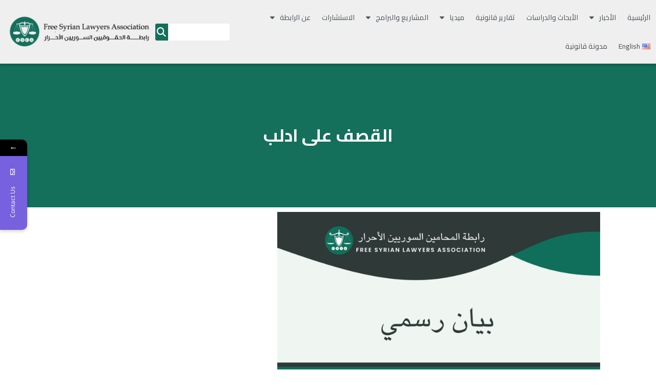

--- FILE ---
content_type: text/html; charset=UTF-8
request_url: https://fsla.org/archives/tag/%D8%A7%D9%84%D9%82%D8%B5%D9%81-%D8%B9%D9%84%D9%89-%D8%A7%D8%AF%D9%84%D8%A8
body_size: 15355
content:
<!doctype html>
<html dir="rtl" lang="ar">
<head>
	<meta charset="UTF-8">
	<meta name="viewport" content="width=device-width, initial-scale=1">
	<link rel="profile" href="https://gmpg.org/xfn/11">
				<style>								
					form#stickyelements-form input::-moz-placeholder{
						color: #4F4F4F;
					} 
					form#stickyelements-form input::-ms-input-placeholder{
						color: #4F4F4F					} 
					form#stickyelements-form input::-webkit-input-placeholder{
						color: #4F4F4F					}
					form#stickyelements-form input::placeholder{
						color: #4F4F4F					}
					form#stickyelements-form textarea::placeholder {
						color: #4F4F4F					}
					form#stickyelements-form textarea::-moz-placeholder {
						color: #4F4F4F					}					
			</style>	
			<meta name='robots' content='index, follow, max-image-preview:large, max-snippet:-1, max-video-preview:-1' />
	<style>img:is([sizes="auto" i], [sizes^="auto," i]) { contain-intrinsic-size: 3000px 1500px }</style>
	
	<!-- This site is optimized with the Yoast SEO plugin v26.7 - https://yoast.com/wordpress/plugins/seo/ -->
	<title>القصف على ادلب Archives - رابطة الحقوقيين السوريين الأحرار</title>
	<link rel="canonical" href="https://fsla.org/archives/tag/القصف-على-ادلب" />
	<meta property="og:locale" content="ar_AR" />
	<meta property="og:type" content="article" />
	<meta property="og:title" content="القصف على ادلب Archives - رابطة الحقوقيين السوريين الأحرار" />
	<meta property="og:url" content="https://fsla.org/archives/tag/القصف-على-ادلب" />
	<meta property="og:site_name" content="رابطة الحقوقيين السوريين الأحرار" />
	<meta name="twitter:card" content="summary_large_image" />
	<meta name="twitter:site" content="@FSLA2011" />
	<script type="application/ld+json" class="yoast-schema-graph">{"@context":"https://schema.org","@graph":[{"@type":"CollectionPage","@id":"https://fsla.org/archives/tag/%d8%a7%d9%84%d9%82%d8%b5%d9%81-%d8%b9%d9%84%d9%89-%d8%a7%d8%af%d9%84%d8%a8","url":"https://fsla.org/archives/tag/%d8%a7%d9%84%d9%82%d8%b5%d9%81-%d8%b9%d9%84%d9%89-%d8%a7%d8%af%d9%84%d8%a8","name":"القصف على ادلب Archives - رابطة الحقوقيين السوريين الأحرار","isPartOf":{"@id":"https://fsla.org/#website"},"primaryImageOfPage":{"@id":"https://fsla.org/archives/tag/%d8%a7%d9%84%d9%82%d8%b5%d9%81-%d8%b9%d9%84%d9%89-%d8%a7%d8%af%d9%84%d8%a8#primaryimage"},"image":{"@id":"https://fsla.org/archives/tag/%d8%a7%d9%84%d9%82%d8%b5%d9%81-%d8%b9%d9%84%d9%89-%d8%a7%d8%af%d9%84%d8%a8#primaryimage"},"thumbnailUrl":"https://fsla.org/wp-content/uploads/2023/10/بيان-رسمي.jpg","breadcrumb":{"@id":"https://fsla.org/archives/tag/%d8%a7%d9%84%d9%82%d8%b5%d9%81-%d8%b9%d9%84%d9%89-%d8%a7%d8%af%d9%84%d8%a8#breadcrumb"},"inLanguage":"ar"},{"@type":"ImageObject","inLanguage":"ar","@id":"https://fsla.org/archives/tag/%d8%a7%d9%84%d9%82%d8%b5%d9%81-%d8%b9%d9%84%d9%89-%d8%a7%d8%af%d9%84%d8%a8#primaryimage","url":"https://fsla.org/wp-content/uploads/2023/10/بيان-رسمي.jpg","contentUrl":"https://fsla.org/wp-content/uploads/2023/10/بيان-رسمي.jpg","width":1920,"height":1080},{"@type":"BreadcrumbList","@id":"https://fsla.org/archives/tag/%d8%a7%d9%84%d9%82%d8%b5%d9%81-%d8%b9%d9%84%d9%89-%d8%a7%d8%af%d9%84%d8%a8#breadcrumb","itemListElement":[{"@type":"ListItem","position":1,"name":"الرئيسية","item":"https://fsla.org/"},{"@type":"ListItem","position":2,"name":"القصف على ادلب"}]},{"@type":"WebSite","@id":"https://fsla.org/#website","url":"https://fsla.org/","name":"رابطة الحقوقيين السوريين الأحرار","description":"جعل العدالة للإنسان حقيقة واقعة لجميع السوريين لأن العدالة وحدها","publisher":{"@id":"https://fsla.org/#organization"},"potentialAction":[{"@type":"SearchAction","target":{"@type":"EntryPoint","urlTemplate":"https://fsla.org/?s={search_term_string}"},"query-input":{"@type":"PropertyValueSpecification","valueRequired":true,"valueName":"search_term_string"}}],"inLanguage":"ar"},{"@type":"Organization","@id":"https://fsla.org/#organization","name":"رابطة الحقوقيين السوريين الأحرار","url":"https://fsla.org/","logo":{"@type":"ImageObject","inLanguage":"ar","@id":"https://fsla.org/#/schema/logo/image/","url":"https://fsla.org/wp-content/uploads/2025/03/cropped-fsla-logo-1.png","contentUrl":"https://fsla.org/wp-content/uploads/2025/03/cropped-fsla-logo-1.png","width":611,"height":128,"caption":"رابطة الحقوقيين السوريين الأحرار"},"image":{"@id":"https://fsla.org/#/schema/logo/image/"},"sameAs":["https://www.facebook.com/FSLA.ORG","https://x.com/FSLA2011","https://www.instagram.com/fsla.syria"]}]}</script>
	<!-- / Yoast SEO plugin. -->


<link rel='dns-prefetch' href='//fonts.googleapis.com' />
<link rel="alternate" type="application/rss+xml" title="رابطة الحقوقيين السوريين الأحرار &laquo; الخلاصة" href="https://fsla.org/feed" />
<link rel="alternate" type="application/rss+xml" title="رابطة الحقوقيين السوريين الأحرار &laquo; خلاصة التعليقات" href="https://fsla.org/comments/feed" />
<link rel="alternate" type="application/rss+xml" title="رابطة الحقوقيين السوريين الأحرار &laquo; القصف على ادلب خلاصة الوسوم" href="https://fsla.org/archives/tag/%d8%a7%d9%84%d9%82%d8%b5%d9%81-%d8%b9%d9%84%d9%89-%d8%a7%d8%af%d9%84%d8%a8/feed" />
<script>
window._wpemojiSettings = {"baseUrl":"https:\/\/s.w.org\/images\/core\/emoji\/15.0.3\/72x72\/","ext":".png","svgUrl":"https:\/\/s.w.org\/images\/core\/emoji\/15.0.3\/svg\/","svgExt":".svg","source":{"concatemoji":"https:\/\/fsla.org\/wp-includes\/js\/wp-emoji-release.min.js?ver=6.7.4"}};
/*! This file is auto-generated */
!function(i,n){var o,s,e;function c(e){try{var t={supportTests:e,timestamp:(new Date).valueOf()};sessionStorage.setItem(o,JSON.stringify(t))}catch(e){}}function p(e,t,n){e.clearRect(0,0,e.canvas.width,e.canvas.height),e.fillText(t,0,0);var t=new Uint32Array(e.getImageData(0,0,e.canvas.width,e.canvas.height).data),r=(e.clearRect(0,0,e.canvas.width,e.canvas.height),e.fillText(n,0,0),new Uint32Array(e.getImageData(0,0,e.canvas.width,e.canvas.height).data));return t.every(function(e,t){return e===r[t]})}function u(e,t,n){switch(t){case"flag":return n(e,"\ud83c\udff3\ufe0f\u200d\u26a7\ufe0f","\ud83c\udff3\ufe0f\u200b\u26a7\ufe0f")?!1:!n(e,"\ud83c\uddfa\ud83c\uddf3","\ud83c\uddfa\u200b\ud83c\uddf3")&&!n(e,"\ud83c\udff4\udb40\udc67\udb40\udc62\udb40\udc65\udb40\udc6e\udb40\udc67\udb40\udc7f","\ud83c\udff4\u200b\udb40\udc67\u200b\udb40\udc62\u200b\udb40\udc65\u200b\udb40\udc6e\u200b\udb40\udc67\u200b\udb40\udc7f");case"emoji":return!n(e,"\ud83d\udc26\u200d\u2b1b","\ud83d\udc26\u200b\u2b1b")}return!1}function f(e,t,n){var r="undefined"!=typeof WorkerGlobalScope&&self instanceof WorkerGlobalScope?new OffscreenCanvas(300,150):i.createElement("canvas"),a=r.getContext("2d",{willReadFrequently:!0}),o=(a.textBaseline="top",a.font="600 32px Arial",{});return e.forEach(function(e){o[e]=t(a,e,n)}),o}function t(e){var t=i.createElement("script");t.src=e,t.defer=!0,i.head.appendChild(t)}"undefined"!=typeof Promise&&(o="wpEmojiSettingsSupports",s=["flag","emoji"],n.supports={everything:!0,everythingExceptFlag:!0},e=new Promise(function(e){i.addEventListener("DOMContentLoaded",e,{once:!0})}),new Promise(function(t){var n=function(){try{var e=JSON.parse(sessionStorage.getItem(o));if("object"==typeof e&&"number"==typeof e.timestamp&&(new Date).valueOf()<e.timestamp+604800&&"object"==typeof e.supportTests)return e.supportTests}catch(e){}return null}();if(!n){if("undefined"!=typeof Worker&&"undefined"!=typeof OffscreenCanvas&&"undefined"!=typeof URL&&URL.createObjectURL&&"undefined"!=typeof Blob)try{var e="postMessage("+f.toString()+"("+[JSON.stringify(s),u.toString(),p.toString()].join(",")+"));",r=new Blob([e],{type:"text/javascript"}),a=new Worker(URL.createObjectURL(r),{name:"wpTestEmojiSupports"});return void(a.onmessage=function(e){c(n=e.data),a.terminate(),t(n)})}catch(e){}c(n=f(s,u,p))}t(n)}).then(function(e){for(var t in e)n.supports[t]=e[t],n.supports.everything=n.supports.everything&&n.supports[t],"flag"!==t&&(n.supports.everythingExceptFlag=n.supports.everythingExceptFlag&&n.supports[t]);n.supports.everythingExceptFlag=n.supports.everythingExceptFlag&&!n.supports.flag,n.DOMReady=!1,n.readyCallback=function(){n.DOMReady=!0}}).then(function(){return e}).then(function(){var e;n.supports.everything||(n.readyCallback(),(e=n.source||{}).concatemoji?t(e.concatemoji):e.wpemoji&&e.twemoji&&(t(e.twemoji),t(e.wpemoji)))}))}((window,document),window._wpemojiSettings);
</script>
<link rel='stylesheet' id='bae-main-css' href='https://fsla.org/wp-content/plugins/document-embedder-addons-for-elementor/admin/assets/css/main.css?ver=6.7.4' media='all' />
<style id='wp-emoji-styles-inline-css'>

	img.wp-smiley, img.emoji {
		display: inline !important;
		border: none !important;
		box-shadow: none !important;
		height: 1em !important;
		width: 1em !important;
		margin: 0 0.07em !important;
		vertical-align: -0.1em !important;
		background: none !important;
		padding: 0 !important;
	}
</style>
<link rel='stylesheet' id='wp-block-library-rtl-css' href='https://fsla.org/wp-includes/css/dist/block-library/style-rtl.min.css?ver=6.7.4' media='all' />
<style id='global-styles-inline-css'>
:root{--wp--preset--aspect-ratio--square: 1;--wp--preset--aspect-ratio--4-3: 4/3;--wp--preset--aspect-ratio--3-4: 3/4;--wp--preset--aspect-ratio--3-2: 3/2;--wp--preset--aspect-ratio--2-3: 2/3;--wp--preset--aspect-ratio--16-9: 16/9;--wp--preset--aspect-ratio--9-16: 9/16;--wp--preset--color--black: #000000;--wp--preset--color--cyan-bluish-gray: #abb8c3;--wp--preset--color--white: #ffffff;--wp--preset--color--pale-pink: #f78da7;--wp--preset--color--vivid-red: #cf2e2e;--wp--preset--color--luminous-vivid-orange: #ff6900;--wp--preset--color--luminous-vivid-amber: #fcb900;--wp--preset--color--light-green-cyan: #7bdcb5;--wp--preset--color--vivid-green-cyan: #00d084;--wp--preset--color--pale-cyan-blue: #8ed1fc;--wp--preset--color--vivid-cyan-blue: #0693e3;--wp--preset--color--vivid-purple: #9b51e0;--wp--preset--gradient--vivid-cyan-blue-to-vivid-purple: linear-gradient(135deg,rgba(6,147,227,1) 0%,rgb(155,81,224) 100%);--wp--preset--gradient--light-green-cyan-to-vivid-green-cyan: linear-gradient(135deg,rgb(122,220,180) 0%,rgb(0,208,130) 100%);--wp--preset--gradient--luminous-vivid-amber-to-luminous-vivid-orange: linear-gradient(135deg,rgba(252,185,0,1) 0%,rgba(255,105,0,1) 100%);--wp--preset--gradient--luminous-vivid-orange-to-vivid-red: linear-gradient(135deg,rgba(255,105,0,1) 0%,rgb(207,46,46) 100%);--wp--preset--gradient--very-light-gray-to-cyan-bluish-gray: linear-gradient(135deg,rgb(238,238,238) 0%,rgb(169,184,195) 100%);--wp--preset--gradient--cool-to-warm-spectrum: linear-gradient(135deg,rgb(74,234,220) 0%,rgb(151,120,209) 20%,rgb(207,42,186) 40%,rgb(238,44,130) 60%,rgb(251,105,98) 80%,rgb(254,248,76) 100%);--wp--preset--gradient--blush-light-purple: linear-gradient(135deg,rgb(255,206,236) 0%,rgb(152,150,240) 100%);--wp--preset--gradient--blush-bordeaux: linear-gradient(135deg,rgb(254,205,165) 0%,rgb(254,45,45) 50%,rgb(107,0,62) 100%);--wp--preset--gradient--luminous-dusk: linear-gradient(135deg,rgb(255,203,112) 0%,rgb(199,81,192) 50%,rgb(65,88,208) 100%);--wp--preset--gradient--pale-ocean: linear-gradient(135deg,rgb(255,245,203) 0%,rgb(182,227,212) 50%,rgb(51,167,181) 100%);--wp--preset--gradient--electric-grass: linear-gradient(135deg,rgb(202,248,128) 0%,rgb(113,206,126) 100%);--wp--preset--gradient--midnight: linear-gradient(135deg,rgb(2,3,129) 0%,rgb(40,116,252) 100%);--wp--preset--font-size--small: 13px;--wp--preset--font-size--medium: 20px;--wp--preset--font-size--large: 36px;--wp--preset--font-size--x-large: 42px;--wp--preset--spacing--20: 0.44rem;--wp--preset--spacing--30: 0.67rem;--wp--preset--spacing--40: 1rem;--wp--preset--spacing--50: 1.5rem;--wp--preset--spacing--60: 2.25rem;--wp--preset--spacing--70: 3.38rem;--wp--preset--spacing--80: 5.06rem;--wp--preset--shadow--natural: 6px 6px 9px rgba(0, 0, 0, 0.2);--wp--preset--shadow--deep: 12px 12px 50px rgba(0, 0, 0, 0.4);--wp--preset--shadow--sharp: 6px 6px 0px rgba(0, 0, 0, 0.2);--wp--preset--shadow--outlined: 6px 6px 0px -3px rgba(255, 255, 255, 1), 6px 6px rgba(0, 0, 0, 1);--wp--preset--shadow--crisp: 6px 6px 0px rgba(0, 0, 0, 1);}:root { --wp--style--global--content-size: 800px;--wp--style--global--wide-size: 1200px; }:where(body) { margin: 0; }.wp-site-blocks > .alignleft { float: left; margin-right: 2em; }.wp-site-blocks > .alignright { float: right; margin-left: 2em; }.wp-site-blocks > .aligncenter { justify-content: center; margin-left: auto; margin-right: auto; }:where(.wp-site-blocks) > * { margin-block-start: 24px; margin-block-end: 0; }:where(.wp-site-blocks) > :first-child { margin-block-start: 0; }:where(.wp-site-blocks) > :last-child { margin-block-end: 0; }:root { --wp--style--block-gap: 24px; }:root :where(.is-layout-flow) > :first-child{margin-block-start: 0;}:root :where(.is-layout-flow) > :last-child{margin-block-end: 0;}:root :where(.is-layout-flow) > *{margin-block-start: 24px;margin-block-end: 0;}:root :where(.is-layout-constrained) > :first-child{margin-block-start: 0;}:root :where(.is-layout-constrained) > :last-child{margin-block-end: 0;}:root :where(.is-layout-constrained) > *{margin-block-start: 24px;margin-block-end: 0;}:root :where(.is-layout-flex){gap: 24px;}:root :where(.is-layout-grid){gap: 24px;}.is-layout-flow > .alignleft{float: left;margin-inline-start: 0;margin-inline-end: 2em;}.is-layout-flow > .alignright{float: right;margin-inline-start: 2em;margin-inline-end: 0;}.is-layout-flow > .aligncenter{margin-left: auto !important;margin-right: auto !important;}.is-layout-constrained > .alignleft{float: left;margin-inline-start: 0;margin-inline-end: 2em;}.is-layout-constrained > .alignright{float: right;margin-inline-start: 2em;margin-inline-end: 0;}.is-layout-constrained > .aligncenter{margin-left: auto !important;margin-right: auto !important;}.is-layout-constrained > :where(:not(.alignleft):not(.alignright):not(.alignfull)){max-width: var(--wp--style--global--content-size);margin-left: auto !important;margin-right: auto !important;}.is-layout-constrained > .alignwide{max-width: var(--wp--style--global--wide-size);}body .is-layout-flex{display: flex;}.is-layout-flex{flex-wrap: wrap;align-items: center;}.is-layout-flex > :is(*, div){margin: 0;}body .is-layout-grid{display: grid;}.is-layout-grid > :is(*, div){margin: 0;}body{padding-top: 0px;padding-right: 0px;padding-bottom: 0px;padding-left: 0px;}a:where(:not(.wp-element-button)){text-decoration: underline;}:root :where(.wp-element-button, .wp-block-button__link){background-color: #32373c;border-width: 0;color: #fff;font-family: inherit;font-size: inherit;line-height: inherit;padding: calc(0.667em + 2px) calc(1.333em + 2px);text-decoration: none;}.has-black-color{color: var(--wp--preset--color--black) !important;}.has-cyan-bluish-gray-color{color: var(--wp--preset--color--cyan-bluish-gray) !important;}.has-white-color{color: var(--wp--preset--color--white) !important;}.has-pale-pink-color{color: var(--wp--preset--color--pale-pink) !important;}.has-vivid-red-color{color: var(--wp--preset--color--vivid-red) !important;}.has-luminous-vivid-orange-color{color: var(--wp--preset--color--luminous-vivid-orange) !important;}.has-luminous-vivid-amber-color{color: var(--wp--preset--color--luminous-vivid-amber) !important;}.has-light-green-cyan-color{color: var(--wp--preset--color--light-green-cyan) !important;}.has-vivid-green-cyan-color{color: var(--wp--preset--color--vivid-green-cyan) !important;}.has-pale-cyan-blue-color{color: var(--wp--preset--color--pale-cyan-blue) !important;}.has-vivid-cyan-blue-color{color: var(--wp--preset--color--vivid-cyan-blue) !important;}.has-vivid-purple-color{color: var(--wp--preset--color--vivid-purple) !important;}.has-black-background-color{background-color: var(--wp--preset--color--black) !important;}.has-cyan-bluish-gray-background-color{background-color: var(--wp--preset--color--cyan-bluish-gray) !important;}.has-white-background-color{background-color: var(--wp--preset--color--white) !important;}.has-pale-pink-background-color{background-color: var(--wp--preset--color--pale-pink) !important;}.has-vivid-red-background-color{background-color: var(--wp--preset--color--vivid-red) !important;}.has-luminous-vivid-orange-background-color{background-color: var(--wp--preset--color--luminous-vivid-orange) !important;}.has-luminous-vivid-amber-background-color{background-color: var(--wp--preset--color--luminous-vivid-amber) !important;}.has-light-green-cyan-background-color{background-color: var(--wp--preset--color--light-green-cyan) !important;}.has-vivid-green-cyan-background-color{background-color: var(--wp--preset--color--vivid-green-cyan) !important;}.has-pale-cyan-blue-background-color{background-color: var(--wp--preset--color--pale-cyan-blue) !important;}.has-vivid-cyan-blue-background-color{background-color: var(--wp--preset--color--vivid-cyan-blue) !important;}.has-vivid-purple-background-color{background-color: var(--wp--preset--color--vivid-purple) !important;}.has-black-border-color{border-color: var(--wp--preset--color--black) !important;}.has-cyan-bluish-gray-border-color{border-color: var(--wp--preset--color--cyan-bluish-gray) !important;}.has-white-border-color{border-color: var(--wp--preset--color--white) !important;}.has-pale-pink-border-color{border-color: var(--wp--preset--color--pale-pink) !important;}.has-vivid-red-border-color{border-color: var(--wp--preset--color--vivid-red) !important;}.has-luminous-vivid-orange-border-color{border-color: var(--wp--preset--color--luminous-vivid-orange) !important;}.has-luminous-vivid-amber-border-color{border-color: var(--wp--preset--color--luminous-vivid-amber) !important;}.has-light-green-cyan-border-color{border-color: var(--wp--preset--color--light-green-cyan) !important;}.has-vivid-green-cyan-border-color{border-color: var(--wp--preset--color--vivid-green-cyan) !important;}.has-pale-cyan-blue-border-color{border-color: var(--wp--preset--color--pale-cyan-blue) !important;}.has-vivid-cyan-blue-border-color{border-color: var(--wp--preset--color--vivid-cyan-blue) !important;}.has-vivid-purple-border-color{border-color: var(--wp--preset--color--vivid-purple) !important;}.has-vivid-cyan-blue-to-vivid-purple-gradient-background{background: var(--wp--preset--gradient--vivid-cyan-blue-to-vivid-purple) !important;}.has-light-green-cyan-to-vivid-green-cyan-gradient-background{background: var(--wp--preset--gradient--light-green-cyan-to-vivid-green-cyan) !important;}.has-luminous-vivid-amber-to-luminous-vivid-orange-gradient-background{background: var(--wp--preset--gradient--luminous-vivid-amber-to-luminous-vivid-orange) !important;}.has-luminous-vivid-orange-to-vivid-red-gradient-background{background: var(--wp--preset--gradient--luminous-vivid-orange-to-vivid-red) !important;}.has-very-light-gray-to-cyan-bluish-gray-gradient-background{background: var(--wp--preset--gradient--very-light-gray-to-cyan-bluish-gray) !important;}.has-cool-to-warm-spectrum-gradient-background{background: var(--wp--preset--gradient--cool-to-warm-spectrum) !important;}.has-blush-light-purple-gradient-background{background: var(--wp--preset--gradient--blush-light-purple) !important;}.has-blush-bordeaux-gradient-background{background: var(--wp--preset--gradient--blush-bordeaux) !important;}.has-luminous-dusk-gradient-background{background: var(--wp--preset--gradient--luminous-dusk) !important;}.has-pale-ocean-gradient-background{background: var(--wp--preset--gradient--pale-ocean) !important;}.has-electric-grass-gradient-background{background: var(--wp--preset--gradient--electric-grass) !important;}.has-midnight-gradient-background{background: var(--wp--preset--gradient--midnight) !important;}.has-small-font-size{font-size: var(--wp--preset--font-size--small) !important;}.has-medium-font-size{font-size: var(--wp--preset--font-size--medium) !important;}.has-large-font-size{font-size: var(--wp--preset--font-size--large) !important;}.has-x-large-font-size{font-size: var(--wp--preset--font-size--x-large) !important;}
:root :where(.wp-block-pullquote){font-size: 1.5em;line-height: 1.6;}
</style>
<link rel='stylesheet' id='htbbootstrap-css' href='https://fsla.org/wp-content/plugins/ht-mega-for-elementor/assets/css/htbbootstrap.css?ver=2.7.7' media='all' />
<link rel='stylesheet' id='font-awesome-css' href='https://fsla.org/wp-content/plugins/elementor/assets/lib/font-awesome/css/font-awesome.min.css?ver=4.7.0' media='all' />
<link rel='stylesheet' id='htmega-animation-css' href='https://fsla.org/wp-content/plugins/ht-mega-for-elementor/assets/css/animation.css?ver=2.7.7' media='all' />
<link rel='stylesheet' id='htmega-keyframes-css' href='https://fsla.org/wp-content/plugins/ht-mega-for-elementor/assets/css/htmega-keyframes.css?ver=2.7.7' media='all' />
<link rel='stylesheet' id='htmega-global-style-min-css' href='https://fsla.org/wp-content/plugins/ht-mega-for-elementor/assets/css/htmega-global-style.min.css?ver=2.7.7' media='all' />
<link rel='stylesheet' id='hello-elementor-css' href='https://fsla.org/wp-content/themes/hello-elementor/style.min.css?ver=3.2.1' media='all' />
<link rel='stylesheet' id='hello-elementor-theme-style-css' href='https://fsla.org/wp-content/themes/hello-elementor/theme.min.css?ver=3.2.1' media='all' />
<link rel='stylesheet' id='hello-elementor-header-footer-css' href='https://fsla.org/wp-content/themes/hello-elementor/header-footer.min.css?ver=3.2.1' media='all' />
<link rel='stylesheet' id='elementor-frontend-css' href='https://fsla.org/wp-content/plugins/elementor/assets/css/frontend-rtl.min.css?ver=3.26.3' media='all' />
<link rel='stylesheet' id='elementor-post-5-css' href='https://fsla.org/wp-content/uploads/elementor/css/post-5.css?ver=1741705290' media='all' />
<link rel='stylesheet' id='widget-nav-menu-css' href='https://fsla.org/wp-content/plugins/elementor-pro/assets/css/widget-nav-menu-rtl.min.css?ver=3.26.2' media='all' />
<link rel='stylesheet' id='widget-search-form-css' href='https://fsla.org/wp-content/plugins/elementor-pro/assets/css/widget-search-form-rtl.min.css?ver=3.26.2' media='all' />
<link rel='stylesheet' id='elementor-icons-shared-0-css' href='https://fsla.org/wp-content/plugins/elementor/assets/lib/font-awesome/css/fontawesome.min.css?ver=5.15.3' media='all' />
<link rel='stylesheet' id='elementor-icons-fa-solid-css' href='https://fsla.org/wp-content/plugins/elementor/assets/lib/font-awesome/css/solid.min.css?ver=5.15.3' media='all' />
<link rel='stylesheet' id='widget-image-css' href='https://fsla.org/wp-content/plugins/elementor/assets/css/widget-image-rtl.min.css?ver=3.26.3' media='all' />
<link rel='stylesheet' id='widget-icon-list-css' href='https://fsla.org/wp-content/plugins/elementor/assets/css/widget-icon-list-rtl.min.css?ver=3.26.3' media='all' />
<link rel='stylesheet' id='widget-heading-css' href='https://fsla.org/wp-content/plugins/elementor/assets/css/widget-heading-rtl.min.css?ver=3.26.3' media='all' />
<link rel='stylesheet' id='widget-posts-css' href='https://fsla.org/wp-content/plugins/elementor-pro/assets/css/widget-posts-rtl.min.css?ver=3.26.2' media='all' />
<link rel='stylesheet' id='elementor-icons-css' href='https://fsla.org/wp-content/plugins/elementor/assets/lib/eicons/css/elementor-icons.min.css?ver=5.34.0' media='all' />
<link rel='stylesheet' id='elementor-post-556-css' href='https://fsla.org/wp-content/uploads/elementor/css/post-556.css?ver=1741705290' media='all' />
<link rel='stylesheet' id='elementor-post-256-css' href='https://fsla.org/wp-content/uploads/elementor/css/post-256.css?ver=1741705290' media='all' />
<link rel='stylesheet' id='elementor-post-279-css' href='https://fsla.org/wp-content/uploads/elementor/css/post-279.css?ver=1741706869' media='all' />
<link rel='stylesheet' id='mystickyelements-google-fonts-css' href='https://fonts.googleapis.com/css?family=Poppins%3A400%2C500%2C600%2C700&#038;ver=6.7.4' media='all' />
<link rel='stylesheet' id='font-awesome-css-css' href='https://fsla.org/wp-content/plugins/mystickyelements/css/font-awesome.min.css?ver=2.2.8' media='all' />
<link rel='stylesheet' id='mystickyelements-front-css-css' href='https://fsla.org/wp-content/plugins/mystickyelements/css/mystickyelements-front.min.css?ver=2.2.8' media='all' />
<link rel='stylesheet' id='intl-tel-input-css' href='https://fsla.org/wp-content/plugins/mystickyelements/intl-tel-input-src/build/css/intlTelInput.css?ver=2.2.8' media='all' />
<link rel='stylesheet' id='ecs-styles-css' href='https://fsla.org/wp-content/plugins/ele-custom-skin/assets/css/ecs-style.css?ver=3.1.9' media='all' />
<link rel='stylesheet' id='elementor-post-321-css' href='https://fsla.org/wp-content/uploads/elementor/css/post-321.css?ver=1664414518' media='all' />
<link rel='stylesheet' id='elementor-post-1631-css' href='https://fsla.org/wp-content/uploads/elementor/css/post-1631.css?ver=1664413545' media='all' />
<link rel='stylesheet' id='google-fonts-1-css' href='https://fonts.googleapis.com/css?family=Cairo%3A100%2C100italic%2C200%2C200italic%2C300%2C300italic%2C400%2C400italic%2C500%2C500italic%2C600%2C600italic%2C700%2C700italic%2C800%2C800italic%2C900%2C900italic%7CMontserrat%3A100%2C100italic%2C200%2C200italic%2C300%2C300italic%2C400%2C400italic%2C500%2C500italic%2C600%2C600italic%2C700%2C700italic%2C800%2C800italic%2C900%2C900italic&#038;display=auto&#038;ver=6.7.4' media='all' />
<link rel='stylesheet' id='elementor-icons-fa-brands-css' href='https://fsla.org/wp-content/plugins/elementor/assets/lib/font-awesome/css/brands.min.css?ver=5.15.3' media='all' />
<link rel='stylesheet' id='elementor-icons-fa-regular-css' href='https://fsla.org/wp-content/plugins/elementor/assets/lib/font-awesome/css/regular.min.css?ver=5.15.3' media='all' />
<link rel="preconnect" href="https://fonts.gstatic.com/" crossorigin><script src="https://fsla.org/wp-includes/js/jquery/jquery.min.js?ver=3.7.1" id="jquery-core-js"></script>
<script src="https://fsla.org/wp-includes/js/jquery/jquery-migrate.min.js?ver=3.4.1" id="jquery-migrate-js"></script>
<script id="ecs_ajax_load-js-extra">
var ecs_ajax_params = {"ajaxurl":"https:\/\/fsla.org\/wp-admin\/admin-ajax.php","posts":"{\"tag\":\"%d8%a7%d9%84%d9%82%d8%b5%d9%81-%d8%b9%d9%84%d9%89-%d8%a7%d8%af%d9%84%d8%a8\",\"lang\":\"ar\",\"error\":\"\",\"m\":\"\",\"p\":0,\"post_parent\":\"\",\"subpost\":\"\",\"subpost_id\":\"\",\"attachment\":\"\",\"attachment_id\":0,\"name\":\"\",\"pagename\":\"\",\"page_id\":0,\"second\":\"\",\"minute\":\"\",\"hour\":\"\",\"day\":0,\"monthnum\":0,\"year\":0,\"w\":0,\"category_name\":\"\",\"cat\":\"\",\"tag_id\":2187,\"author\":\"\",\"author_name\":\"\",\"feed\":\"\",\"tb\":\"\",\"paged\":0,\"meta_key\":\"\",\"meta_value\":\"\",\"preview\":\"\",\"s\":\"\",\"sentence\":\"\",\"title\":\"\",\"fields\":\"\",\"menu_order\":\"\",\"embed\":\"\",\"category__in\":[],\"category__not_in\":[],\"category__and\":[],\"post__in\":[],\"post__not_in\":[],\"post_name__in\":[],\"tag__in\":[],\"tag__not_in\":[],\"tag__and\":[],\"tag_slug__in\":[\"%d8%a7%d9%84%d9%82%d8%b5%d9%81-%d8%b9%d9%84%d9%89-%d8%a7%d8%af%d9%84%d8%a8\"],\"tag_slug__and\":[],\"post_parent__in\":[],\"post_parent__not_in\":[],\"author__in\":[],\"author__not_in\":[],\"search_columns\":[],\"ignore_sticky_posts\":false,\"suppress_filters\":false,\"cache_results\":true,\"update_post_term_cache\":true,\"update_menu_item_cache\":false,\"lazy_load_term_meta\":true,\"update_post_meta_cache\":true,\"post_type\":\"\",\"posts_per_page\":1000,\"nopaging\":false,\"comments_per_page\":\"1\",\"no_found_rows\":false,\"taxonomy\":\"language\",\"term\":\"ar\",\"order\":\"DESC\"}"};
</script>
<script src="https://fsla.org/wp-content/plugins/ele-custom-skin/assets/js/ecs_ajax_pagination.js?ver=3.1.9" id="ecs_ajax_load-js"></script>
<script src="https://fsla.org/wp-content/plugins/ele-custom-skin/assets/js/ecs.js?ver=3.1.9" id="ecs-script-js"></script>
<link rel="https://api.w.org/" href="https://fsla.org/wp-json/" /><link rel="alternate" title="JSON" type="application/json" href="https://fsla.org/wp-json/wp/v2/tags/2187" /><link rel="EditURI" type="application/rsd+xml" title="RSD" href="https://fsla.org/xmlrpc.php?rsd" />
<meta name="generator" content="WordPress 6.7.4" />
<meta name="generator" content="Elementor 3.26.3; features: additional_custom_breakpoints; settings: css_print_method-external, google_font-enabled, font_display-auto">
			<style>
				.e-con.e-parent:nth-of-type(n+4):not(.e-lazyloaded):not(.e-no-lazyload),
				.e-con.e-parent:nth-of-type(n+4):not(.e-lazyloaded):not(.e-no-lazyload) * {
					background-image: none !important;
				}
				@media screen and (max-height: 1024px) {
					.e-con.e-parent:nth-of-type(n+3):not(.e-lazyloaded):not(.e-no-lazyload),
					.e-con.e-parent:nth-of-type(n+3):not(.e-lazyloaded):not(.e-no-lazyload) * {
						background-image: none !important;
					}
				}
				@media screen and (max-height: 640px) {
					.e-con.e-parent:nth-of-type(n+2):not(.e-lazyloaded):not(.e-no-lazyload),
					.e-con.e-parent:nth-of-type(n+2):not(.e-lazyloaded):not(.e-no-lazyload) * {
						background-image: none !important;
					}
				}
			</style>
			<link rel="icon" href="https://fsla.org/wp-content/uploads/2022/09/cropped-fsla-logo-32x32.jpg" sizes="32x32" />
<link rel="icon" href="https://fsla.org/wp-content/uploads/2022/09/cropped-fsla-logo-192x192.jpg" sizes="192x192" />
<link rel="apple-touch-icon" href="https://fsla.org/wp-content/uploads/2022/09/cropped-fsla-logo-180x180.jpg" />
<meta name="msapplication-TileImage" content="https://fsla.org/wp-content/uploads/2022/09/cropped-fsla-logo-270x270.jpg" />
</head>
<body class="rtl archive tag tag-2187 wp-custom-logo wp-embed-responsive elementor-page-279 elementor-default elementor-template-full-width elementor-kit-5">


<a class="skip-link screen-reader-text" href="#content">Skip to content</a>

		<div data-elementor-type="header" data-elementor-id="556" class="elementor elementor-556 elementor-location-header" data-elementor-post-type="elementor_library">
					<section class="elementor-section elementor-top-section elementor-element elementor-element-109ee114 elementor-section-content-middle elementor-section-boxed elementor-section-height-default elementor-section-height-default" data-id="109ee114" data-element_type="section" data-settings="{&quot;background_background&quot;:&quot;classic&quot;}">
						<div class="elementor-container elementor-column-gap-default">
					<div class="elementor-column elementor-col-33 elementor-top-column elementor-element elementor-element-25c1db62" data-id="25c1db62" data-element_type="column">
			<div class="elementor-widget-wrap elementor-element-populated">
						<div class="elementor-element elementor-element-7c5fd69d elementor-nav-menu--stretch elementor-nav-menu__align-start elementor-nav-menu--dropdown-tablet elementor-nav-menu__text-align-aside elementor-nav-menu--toggle elementor-nav-menu--burger elementor-widget elementor-widget-nav-menu" data-id="7c5fd69d" data-element_type="widget" data-settings="{&quot;full_width&quot;:&quot;stretch&quot;,&quot;layout&quot;:&quot;horizontal&quot;,&quot;submenu_icon&quot;:{&quot;value&quot;:&quot;&lt;i class=\&quot;fas fa-caret-down\&quot;&gt;&lt;\/i&gt;&quot;,&quot;library&quot;:&quot;fa-solid&quot;},&quot;toggle&quot;:&quot;burger&quot;}" data-widget_type="nav-menu.default">
				<div class="elementor-widget-container">
								<nav aria-label="Menu" class="elementor-nav-menu--main elementor-nav-menu__container elementor-nav-menu--layout-horizontal e--pointer-background e--animation-fade">
				<ul id="menu-1-7c5fd69d" class="elementor-nav-menu"><li class="menu-item menu-item-type-post_type menu-item-object-page menu-item-home menu-item-220"><a href="https://fsla.org/" class="elementor-item">الرئيسية</a></li>
<li class="menu-item menu-item-type-taxonomy menu-item-object-category menu-item-has-children menu-item-757"><a href="https://fsla.org/archives/category/uncategorized" class="elementor-item">الأخبار</a>
<ul class="sub-menu elementor-nav-menu--dropdown">
	<li class="menu-item menu-item-type-taxonomy menu-item-object-category menu-item-1490"><a href="https://fsla.org/archives/category/legal-notes" class="elementor-sub-item">مذكرات قانونية</a></li>
	<li class="menu-item menu-item-type-taxonomy menu-item-object-category menu-item-758"><a href="https://fsla.org/archives/category/research-paper" class="elementor-sub-item">أوراق بحثية</a></li>
	<li class="menu-item menu-item-type-taxonomy menu-item-object-category menu-item-759"><a href="https://fsla.org/archives/category/statment" class="elementor-sub-item">تقدير موقف</a></li>
	<li class="menu-item menu-item-type-taxonomy menu-item-object-category menu-item-760"><a href="https://fsla.org/archives/category/syria" class="elementor-sub-item">سوريا</a></li>
	<li class="menu-item menu-item-type-taxonomy menu-item-object-category menu-item-761"><a href="https://fsla.org/archives/category/laws" class="elementor-sub-item">قوانين</a></li>
</ul>
</li>
<li class="menu-item menu-item-type-taxonomy menu-item-object-category menu-item-756"><a href="https://fsla.org/archives/category/research" class="elementor-item">الأبحاث والدراسات</a></li>
<li class="menu-item menu-item-type-taxonomy menu-item-object-category menu-item-766"><a href="https://fsla.org/archives/category/legal-reports" class="elementor-item">تقارير قانونية</a></li>
<li class="menu-item menu-item-type-post_type menu-item-object-page menu-item-has-children menu-item-1926"><a href="https://fsla.org/multimedia" class="elementor-item">ميديا</a>
<ul class="sub-menu elementor-nav-menu--dropdown">
	<li class="menu-item menu-item-type-taxonomy menu-item-object-category menu-item-769"><a href="https://fsla.org/archives/category/infographics" class="elementor-sub-item">أنفوغرافيك</a></li>
	<li class="menu-item menu-item-type-taxonomy menu-item-object-category menu-item-770"><a href="https://fsla.org/archives/category/video" class="elementor-sub-item">فيديو</a></li>
	<li class="menu-item menu-item-type-taxonomy menu-item-object-category menu-item-771"><a href="https://fsla.org/archives/category/image-gallery" class="elementor-sub-item">معرض الصور</a></li>
</ul>
</li>
<li class="menu-item menu-item-type-post_type menu-item-object-page menu-item-has-children menu-item-1925"><a href="https://fsla.org/projects" class="elementor-item">المشاريع والبرامج</a>
<ul class="sub-menu elementor-nav-menu--dropdown">
	<li class="menu-item menu-item-type-post_type menu-item-object-page menu-item-2322"><a href="https://fsla.org/%d8%a7%d9%84%d8%a8%d8%b1%d8%a7%d9%85%d8%ac" class="elementor-sub-item">البرامج</a></li>
	<li class="menu-item menu-item-type-post_type menu-item-object-page menu-item-2323"><a href="https://fsla.org/%d8%a7%d9%84%d9%85%d8%b4%d8%a7%d8%b1%d9%8a%d8%b9" class="elementor-sub-item">المشاريع</a></li>
	<li class="menu-item menu-item-type-post_type menu-item-object-page menu-item-2325"><a href="https://fsla.org/%d8%a7%d9%84%d9%86%d8%af%d9%88%d8%b1%d8%a7%d8%aa-%d9%88%d8%a7%d9%84%d9%85%d8%a4%d8%aa%d9%85%d8%b1%d8%a7%d8%aa" class="elementor-sub-item">الندورات والمؤتمرات</a></li>
</ul>
</li>
<li class="menu-item menu-item-type-post_type menu-item-object-page menu-item-345"><a href="https://fsla.org/%d8%a7%d9%84%d8%a7%d8%b3%d8%aa%d8%b4%d8%a7%d8%b1%d8%a7%d8%aa" class="elementor-item">الاستشارات</a></li>
<li class="menu-item menu-item-type-post_type menu-item-object-page menu-item-has-children menu-item-219"><a href="https://fsla.org/%d8%b9%d9%86-%d8%a7%d9%84%d8%b1%d8%a7%d8%a8%d8%b7%d8%a9" class="elementor-item">عن الرابطة</a>
<ul class="sub-menu elementor-nav-menu--dropdown">
	<li class="menu-item menu-item-type-post_type menu-item-object-page menu-item-2279"><a href="https://fsla.org/%d8%aa%d9%88%d8%a7%d8%b5%d9%84-%d9%85%d8%b9%d9%86%d8%a7" class="elementor-sub-item">تواصل معنا</a></li>
	<li class="menu-item menu-item-type-post_type menu-item-object-page menu-item-2278"><a href="https://fsla.org/%d8%a7%d9%86%d8%b6%d9%85-%d8%a5%d9%84%d9%89-%d9%81%d8%b1%d9%8a%d9%82%d9%86%d8%a7" class="elementor-sub-item">انضم إلى فريقنا</a></li>
</ul>
</li>
<li class="lang-item lang-item-463 lang-item-en no-translation lang-item-first menu-item menu-item-type-custom menu-item-object-custom menu-item-2418-en"><a href="https://fsla.org/en/home" hreflang="en-US" lang="en-US" class="elementor-item"><img src="[data-uri]" alt="" width="16" height="11" style="width: 16px; height: 11px;" /><span style="margin-right:0.3em;">English</span></a></li>
<li class="menu-item menu-item-type-taxonomy menu-item-object-category menu-item-3613"><a href="https://fsla.org/archives/category/%d9%85%d8%af%d9%88%d9%86%d8%a9-%d9%82%d8%a7%d9%86%d9%88%d9%86%d9%8a%d8%a9" class="elementor-item">مدونة قانونية</a></li>
</ul>			</nav>
					<div class="elementor-menu-toggle" role="button" tabindex="0" aria-label="Menu Toggle" aria-expanded="false">
			<i aria-hidden="true" role="presentation" class="elementor-menu-toggle__icon--open eicon-menu-bar"></i><i aria-hidden="true" role="presentation" class="elementor-menu-toggle__icon--close eicon-close"></i>		</div>
					<nav class="elementor-nav-menu--dropdown elementor-nav-menu__container" aria-hidden="true">
				<ul id="menu-2-7c5fd69d" class="elementor-nav-menu"><li class="menu-item menu-item-type-post_type menu-item-object-page menu-item-home menu-item-220"><a href="https://fsla.org/" class="elementor-item" tabindex="-1">الرئيسية</a></li>
<li class="menu-item menu-item-type-taxonomy menu-item-object-category menu-item-has-children menu-item-757"><a href="https://fsla.org/archives/category/uncategorized" class="elementor-item" tabindex="-1">الأخبار</a>
<ul class="sub-menu elementor-nav-menu--dropdown">
	<li class="menu-item menu-item-type-taxonomy menu-item-object-category menu-item-1490"><a href="https://fsla.org/archives/category/legal-notes" class="elementor-sub-item" tabindex="-1">مذكرات قانونية</a></li>
	<li class="menu-item menu-item-type-taxonomy menu-item-object-category menu-item-758"><a href="https://fsla.org/archives/category/research-paper" class="elementor-sub-item" tabindex="-1">أوراق بحثية</a></li>
	<li class="menu-item menu-item-type-taxonomy menu-item-object-category menu-item-759"><a href="https://fsla.org/archives/category/statment" class="elementor-sub-item" tabindex="-1">تقدير موقف</a></li>
	<li class="menu-item menu-item-type-taxonomy menu-item-object-category menu-item-760"><a href="https://fsla.org/archives/category/syria" class="elementor-sub-item" tabindex="-1">سوريا</a></li>
	<li class="menu-item menu-item-type-taxonomy menu-item-object-category menu-item-761"><a href="https://fsla.org/archives/category/laws" class="elementor-sub-item" tabindex="-1">قوانين</a></li>
</ul>
</li>
<li class="menu-item menu-item-type-taxonomy menu-item-object-category menu-item-756"><a href="https://fsla.org/archives/category/research" class="elementor-item" tabindex="-1">الأبحاث والدراسات</a></li>
<li class="menu-item menu-item-type-taxonomy menu-item-object-category menu-item-766"><a href="https://fsla.org/archives/category/legal-reports" class="elementor-item" tabindex="-1">تقارير قانونية</a></li>
<li class="menu-item menu-item-type-post_type menu-item-object-page menu-item-has-children menu-item-1926"><a href="https://fsla.org/multimedia" class="elementor-item" tabindex="-1">ميديا</a>
<ul class="sub-menu elementor-nav-menu--dropdown">
	<li class="menu-item menu-item-type-taxonomy menu-item-object-category menu-item-769"><a href="https://fsla.org/archives/category/infographics" class="elementor-sub-item" tabindex="-1">أنفوغرافيك</a></li>
	<li class="menu-item menu-item-type-taxonomy menu-item-object-category menu-item-770"><a href="https://fsla.org/archives/category/video" class="elementor-sub-item" tabindex="-1">فيديو</a></li>
	<li class="menu-item menu-item-type-taxonomy menu-item-object-category menu-item-771"><a href="https://fsla.org/archives/category/image-gallery" class="elementor-sub-item" tabindex="-1">معرض الصور</a></li>
</ul>
</li>
<li class="menu-item menu-item-type-post_type menu-item-object-page menu-item-has-children menu-item-1925"><a href="https://fsla.org/projects" class="elementor-item" tabindex="-1">المشاريع والبرامج</a>
<ul class="sub-menu elementor-nav-menu--dropdown">
	<li class="menu-item menu-item-type-post_type menu-item-object-page menu-item-2322"><a href="https://fsla.org/%d8%a7%d9%84%d8%a8%d8%b1%d8%a7%d9%85%d8%ac" class="elementor-sub-item" tabindex="-1">البرامج</a></li>
	<li class="menu-item menu-item-type-post_type menu-item-object-page menu-item-2323"><a href="https://fsla.org/%d8%a7%d9%84%d9%85%d8%b4%d8%a7%d8%b1%d9%8a%d8%b9" class="elementor-sub-item" tabindex="-1">المشاريع</a></li>
	<li class="menu-item menu-item-type-post_type menu-item-object-page menu-item-2325"><a href="https://fsla.org/%d8%a7%d9%84%d9%86%d8%af%d9%88%d8%b1%d8%a7%d8%aa-%d9%88%d8%a7%d9%84%d9%85%d8%a4%d8%aa%d9%85%d8%b1%d8%a7%d8%aa" class="elementor-sub-item" tabindex="-1">الندورات والمؤتمرات</a></li>
</ul>
</li>
<li class="menu-item menu-item-type-post_type menu-item-object-page menu-item-345"><a href="https://fsla.org/%d8%a7%d9%84%d8%a7%d8%b3%d8%aa%d8%b4%d8%a7%d8%b1%d8%a7%d8%aa" class="elementor-item" tabindex="-1">الاستشارات</a></li>
<li class="menu-item menu-item-type-post_type menu-item-object-page menu-item-has-children menu-item-219"><a href="https://fsla.org/%d8%b9%d9%86-%d8%a7%d9%84%d8%b1%d8%a7%d8%a8%d8%b7%d8%a9" class="elementor-item" tabindex="-1">عن الرابطة</a>
<ul class="sub-menu elementor-nav-menu--dropdown">
	<li class="menu-item menu-item-type-post_type menu-item-object-page menu-item-2279"><a href="https://fsla.org/%d8%aa%d9%88%d8%a7%d8%b5%d9%84-%d9%85%d8%b9%d9%86%d8%a7" class="elementor-sub-item" tabindex="-1">تواصل معنا</a></li>
	<li class="menu-item menu-item-type-post_type menu-item-object-page menu-item-2278"><a href="https://fsla.org/%d8%a7%d9%86%d8%b6%d9%85-%d8%a5%d9%84%d9%89-%d9%81%d8%b1%d9%8a%d9%82%d9%86%d8%a7" class="elementor-sub-item" tabindex="-1">انضم إلى فريقنا</a></li>
</ul>
</li>
<li class="lang-item lang-item-463 lang-item-en no-translation lang-item-first menu-item menu-item-type-custom menu-item-object-custom menu-item-2418-en"><a href="https://fsla.org/en/home" hreflang="en-US" lang="en-US" class="elementor-item" tabindex="-1"><img src="[data-uri]" alt="" width="16" height="11" style="width: 16px; height: 11px;" /><span style="margin-right:0.3em;">English</span></a></li>
<li class="menu-item menu-item-type-taxonomy menu-item-object-category menu-item-3613"><a href="https://fsla.org/archives/category/%d9%85%d8%af%d9%88%d9%86%d8%a9-%d9%82%d8%a7%d9%86%d9%88%d9%86%d9%8a%d8%a9" class="elementor-item" tabindex="-1">مدونة قانونية</a></li>
</ul>			</nav>
						</div>
				</div>
					</div>
		</div>
				<div class="elementor-column elementor-col-33 elementor-top-column elementor-element elementor-element-6ad1ac34" data-id="6ad1ac34" data-element_type="column">
			<div class="elementor-widget-wrap elementor-element-populated">
						<div class="elementor-element elementor-element-99dfc23 elementor-search-form--skin-classic elementor-search-form--button-type-icon elementor-search-form--icon-search elementor-widget elementor-widget-search-form" data-id="99dfc23" data-element_type="widget" data-settings="{&quot;skin&quot;:&quot;classic&quot;}" data-widget_type="search-form.default">
				<div class="elementor-widget-container">
							<search role="search">
			<form class="elementor-search-form" action="https://fsla.org" method="get">
												<div class="elementor-search-form__container">
					<label class="elementor-screen-only" for="elementor-search-form-99dfc23">Search</label>

					
					<input id="elementor-search-form-99dfc23" placeholder="" class="elementor-search-form__input" type="search" name="s" value="">
					
											<button class="elementor-search-form__submit" type="submit" aria-label="Search">
															<i aria-hidden="true" class="fas fa-search"></i>													</button>
					
									</div>
			</form>
		</search>
						</div>
				</div>
					</div>
		</div>
				<div class="elementor-column elementor-col-33 elementor-top-column elementor-element elementor-element-9b1f267" data-id="9b1f267" data-element_type="column">
			<div class="elementor-widget-wrap elementor-element-populated">
						<div class="elementor-element elementor-element-19ff8a5 elementor-widget elementor-widget-theme-site-logo elementor-widget-image" data-id="19ff8a5" data-element_type="widget" data-widget_type="theme-site-logo.default">
				<div class="elementor-widget-container">
											<a href="https://fsla.org">
			<img fetchpriority="high" width="611" height="128" src="https://fsla.org/wp-content/uploads/2025/03/cropped-fsla-logo-1.png" class="attachment-full size-full wp-image-3540" alt="" srcset="https://fsla.org/wp-content/uploads/2025/03/cropped-fsla-logo-1.png 611w, https://fsla.org/wp-content/uploads/2025/03/cropped-fsla-logo-1-300x63.png 300w" sizes="(max-width: 611px) 100vw, 611px" />				</a>
											</div>
				</div>
					</div>
		</div>
					</div>
		</section>
				</div>
				<div data-elementor-type="archive" data-elementor-id="279" class="elementor elementor-279 elementor-location-archive" data-elementor-post-type="elementor_library">
					<section class="elementor-section elementor-top-section elementor-element elementor-element-59633bf9 elementor-section-height-min-height elementor-section-boxed elementor-section-height-default elementor-section-items-middle" data-id="59633bf9" data-element_type="section" data-settings="{&quot;background_background&quot;:&quot;classic&quot;}">
						<div class="elementor-container elementor-column-gap-default">
					<div class="elementor-column elementor-col-100 elementor-top-column elementor-element elementor-element-150f1757" data-id="150f1757" data-element_type="column">
			<div class="elementor-widget-wrap elementor-element-populated">
						<div class="elementor-element elementor-element-5b75579d elementor-widget elementor-widget-theme-archive-title elementor-page-title elementor-widget-heading" data-id="5b75579d" data-element_type="widget" data-widget_type="theme-archive-title.default">
				<div class="elementor-widget-container">
					<h1 class="elementor-heading-title elementor-size-default">القصف على ادلب</h1>				</div>
				</div>
					</div>
		</div>
					</div>
		</section>
				<section class="elementor-section elementor-top-section elementor-element elementor-element-311d17a9 elementor-section-boxed elementor-section-height-default elementor-section-height-default" data-id="311d17a9" data-element_type="section" data-settings="{&quot;background_background&quot;:&quot;classic&quot;}">
						<div class="elementor-container elementor-column-gap-default">
					<div class="elementor-column elementor-col-100 elementor-top-column elementor-element elementor-element-35feb8c3" data-id="35feb8c3" data-element_type="column">
			<div class="elementor-widget-wrap elementor-element-populated">
						<div class="elementor-element elementor-element-7398aecc elementor-grid-4 elementor-posts--thumbnail-top elementor-grid-tablet-2 elementor-grid-mobile-1 elementor-widget elementor-widget-archive-posts" data-id="7398aecc" data-element_type="widget" data-settings="{&quot;archive_custom_pro_features&quot;:&quot;yes&quot;,&quot;archive_custom_columns&quot;:&quot;4&quot;,&quot;archive_custom_columns_tablet&quot;:&quot;2&quot;,&quot;archive_custom_columns_mobile&quot;:&quot;1&quot;,&quot;archive_custom_row_gap&quot;:{&quot;unit&quot;:&quot;px&quot;,&quot;size&quot;:35,&quot;sizes&quot;:[]},&quot;archive_custom_row_gap_tablet&quot;:{&quot;unit&quot;:&quot;px&quot;,&quot;size&quot;:&quot;&quot;,&quot;sizes&quot;:[]},&quot;archive_custom_row_gap_mobile&quot;:{&quot;unit&quot;:&quot;px&quot;,&quot;size&quot;:&quot;&quot;,&quot;sizes&quot;:[]}}" data-widget_type="archive-posts.archive_custom">
				<div class="elementor-widget-container">
					      <div class="ecs-posts elementor-posts-container elementor-posts  ecs-custom-grid  elementor-posts--skin-archive_custom" data-settings="{&quot;current_page&quot;:1,&quot;max_num_pages&quot;:&quot;-1&quot;,&quot;load_method&quot;:&quot;numbers&quot;,&quot;widget_id&quot;:&quot;7398aecc&quot;,&quot;post_id&quot;:3084,&quot;theme_id&quot;:279,&quot;change_url&quot;:false,&quot;reinit_js&quot;:false}">
      <!-- start part [0] -->		<div data-elementor-type="custom_grid" data-elementor-id="685" class="elementor elementor-685 elementor-location-archive" data-elementor-post-type="elementor_library">
					<section class="elementor-section elementor-top-section elementor-element elementor-element-4af53f9 elementor-section-full_width elementor-section-height-default elementor-section-height-default" data-id="4af53f9" data-element_type="section">
						<div class="elementor-container elementor-column-gap-default">
					<div class="elementor-column elementor-col-66 elementor-top-column elementor-element elementor-element-1e8df65" data-id="1e8df65" data-element_type="column" data-settings="{&quot;background_background&quot;:&quot;classic&quot;}">
			<div class="elementor-widget-wrap elementor-element-populated">
						<div class="elementor-element elementor-element-ab8d359 elementor-widget elementor-widget-ele-loop-item" data-id="ab8d359" data-element_type="widget" data-widget_type="ele-loop-item.default">
				<div class="elementor-widget-container">
					<!-- end part [0] -->		<div id="post-3084" class="elementor-post elementor-grid-item ecs-post-loop post-3084 post type-post status-publish format-standard has-post-thumbnail hentry category-uncategorized category-statment tag-1557 tag-2185 tag-2181 tag-2187 tag-2183 tag-2179 tag-1143 tag-66 tag-1055 tag-2189">
				<div data-elementor-type="loop" data-elementor-id="321" class="elementor elementor-321 elementor-location-archive post-3084 post type-post status-publish format-standard has-post-thumbnail hentry category-uncategorized category-statment tag-1557 tag-2185 tag-2181 tag-2187 tag-2183 tag-2179 tag-1143 tag-66 tag-1055 tag-2189" data-elementor-post-type="elementor_library">
					<section class="elementor-section elementor-top-section elementor-element elementor-element-6915377 elementor-section-boxed elementor-section-height-default elementor-section-height-default" data-id="6915377" data-element_type="section" data-settings="{&quot;background_background&quot;:&quot;classic&quot;}">
						<div class="elementor-container elementor-column-gap-default">
					<div class="elementor-column elementor-col-100 elementor-top-column elementor-element elementor-element-bb7f373" data-id="bb7f373" data-element_type="column">
			<div class="elementor-widget-wrap elementor-element-populated">
						<div class="elementor-element elementor-element-8d4ce33 elementor-widget elementor-widget-theme-post-featured-image elementor-widget-image" data-id="8d4ce33" data-element_type="widget" data-widget_type="theme-post-featured-image.default">
				<div class="elementor-widget-container">
																<a href="https://fsla.org/archives/3084">
							<img width="1920" height="1080" src="https://fsla.org/wp-content/uploads/2023/10/بيان-رسمي.jpg" class="attachment-full size-full wp-image-3085" alt="" srcset="https://fsla.org/wp-content/uploads/2023/10/بيان-رسمي.jpg 1920w, https://fsla.org/wp-content/uploads/2023/10/بيان-رسمي-300x169.jpg 300w, https://fsla.org/wp-content/uploads/2023/10/بيان-رسمي-1024x576.jpg 1024w, https://fsla.org/wp-content/uploads/2023/10/بيان-رسمي-768x432.jpg 768w, https://fsla.org/wp-content/uploads/2023/10/بيان-رسمي-1536x864.jpg 1536w" sizes="(max-width: 1920px) 100vw, 1920px" />								</a>
															</div>
				</div>
				<div class="elementor-element elementor-element-3d25f19 elementor-widget elementor-widget-theme-post-title elementor-page-title elementor-widget-heading" data-id="3d25f19" data-element_type="widget" data-widget_type="theme-post-title.default">
				<div class="elementor-widget-container">
					<h1 class="elementor-heading-title elementor-size-default"><a href="https://fsla.org/archives/3084">رداً على الانتهاكات المتصاعدة شمال غرب سوريا.. &#8220;رابطة المحامين السوريين الأحرار&#8221; تطالب بالتحرك الدولي السريع لحماية المدنيين</a></h1>				</div>
				</div>
				<div class="elementor-element elementor-element-48eda6e elementor-widget elementor-widget-text-editor" data-id="48eda6e" data-element_type="widget" data-widget_type="text-editor.default">
				<div class="elementor-widget-container">
									بيان رسمي 31 من تشرين الأول 2023 وفقًا للمبادئ المكرسة في القانون								</div>
				</div>
					</div>
		</div>
					</div>
		</section>
				</div>
		</div><!-- start part [1] finishing -->				</div>
				</div>
					</div>
		</div>
				<div class="elementor-column elementor-col-33 elementor-top-column elementor-element elementor-element-25e1b1e" data-id="25e1b1e" data-element_type="column" data-settings="{&quot;background_background&quot;:&quot;classic&quot;}">
			<div class="elementor-widget-wrap elementor-element-populated">
						<div class="elementor-element elementor-element-f2efdaa elementor-widget elementor-widget-ele-loop-item" data-id="f2efdaa" data-element_type="widget" data-widget_type="ele-loop-item.default">
				<div class="elementor-widget-container">
					<!-- end part [1] finishing --><!-- start part [2] finishing -->				</div>
				</div>
					</div>
		</div>
					</div>
		</section>
				<section class="elementor-section elementor-top-section elementor-element elementor-element-078cb3a elementor-section-full_width elementor-section-height-default elementor-section-height-default" data-id="078cb3a" data-element_type="section">
						<div class="elementor-container elementor-column-gap-default">
					<div class="elementor-column elementor-col-100 elementor-top-column elementor-element elementor-element-b27e579" data-id="b27e579" data-element_type="column">
			<div class="elementor-widget-wrap elementor-element-populated">
						<section class="elementor-section elementor-inner-section elementor-element elementor-element-f4b8bc6 elementor-section-full_width elementor-section-height-default elementor-section-height-default" data-id="f4b8bc6" data-element_type="section">
						<div class="elementor-container elementor-column-gap-default">
					<div class="elementor-column elementor-col-20 elementor-inner-column elementor-element elementor-element-b77a10a" data-id="b77a10a" data-element_type="column" data-settings="{&quot;background_background&quot;:&quot;classic&quot;}">
			<div class="elementor-widget-wrap elementor-element-populated">
						<div class="elementor-element elementor-element-0407b54 elementor-widget elementor-widget-ele-loop-item" data-id="0407b54" data-element_type="widget" data-widget_type="ele-loop-item.default">
				<div class="elementor-widget-container">
					<!-- end part [2] finishing --><!-- start part [3] finishing -->				</div>
				</div>
					</div>
		</div>
				<div class="elementor-column elementor-col-20 elementor-inner-column elementor-element elementor-element-5129d7d" data-id="5129d7d" data-element_type="column" data-settings="{&quot;background_background&quot;:&quot;classic&quot;}">
			<div class="elementor-widget-wrap elementor-element-populated">
						<div class="elementor-element elementor-element-fa19b00 elementor-widget elementor-widget-ele-loop-item" data-id="fa19b00" data-element_type="widget" data-widget_type="ele-loop-item.default">
				<div class="elementor-widget-container">
					<!-- end part [3] finishing --><!-- start part [4] finishing -->				</div>
				</div>
					</div>
		</div>
				<div class="elementor-column elementor-col-20 elementor-inner-column elementor-element elementor-element-6f9844d" data-id="6f9844d" data-element_type="column" data-settings="{&quot;background_background&quot;:&quot;classic&quot;}">
			<div class="elementor-widget-wrap elementor-element-populated">
						<div class="elementor-element elementor-element-12f701d elementor-widget elementor-widget-ele-loop-item" data-id="12f701d" data-element_type="widget" data-widget_type="ele-loop-item.default">
				<div class="elementor-widget-container">
					<!-- end part [4] finishing --><!-- start part [5] finishing -->				</div>
				</div>
					</div>
		</div>
				<div class="elementor-column elementor-col-20 elementor-inner-column elementor-element elementor-element-078be49" data-id="078be49" data-element_type="column" data-settings="{&quot;background_background&quot;:&quot;classic&quot;}">
			<div class="elementor-widget-wrap elementor-element-populated">
						<div class="elementor-element elementor-element-587cf2a elementor-widget elementor-widget-ele-loop-item" data-id="587cf2a" data-element_type="widget" data-widget_type="ele-loop-item.default">
				<div class="elementor-widget-container">
					<!-- end part [5] finishing --><!-- start part [6] finishing -->				</div>
				</div>
					</div>
		</div>
				<div class="elementor-column elementor-col-20 elementor-inner-column elementor-element elementor-element-4612629" data-id="4612629" data-element_type="column" data-settings="{&quot;background_background&quot;:&quot;classic&quot;}">
			<div class="elementor-widget-wrap elementor-element-populated">
						<div class="elementor-element elementor-element-961193b elementor-widget elementor-widget-ele-loop-item" data-id="961193b" data-element_type="widget" data-widget_type="ele-loop-item.default">
				<div class="elementor-widget-container">
					<!-- end part [6] finishing --><!-- start part [7] finishing -->				</div>
				</div>
					</div>
		</div>
					</div>
		</section>
					</div>
		</div>
					</div>
		</section>
				</div>
		<!-- end part [7] finishing -->		</div>
						</div>
				</div>
					</div>
		</div>
					</div>
		</section>
				</div>
				<div data-elementor-type="footer" data-elementor-id="256" class="elementor elementor-256 elementor-location-footer" data-elementor-post-type="elementor_library">
					<section class="elementor-section elementor-top-section elementor-element elementor-element-53e5c49 elementor-section-content-middle elementor-section-boxed elementor-section-height-default elementor-section-height-default" data-id="53e5c49" data-element_type="section" data-settings="{&quot;background_background&quot;:&quot;classic&quot;,&quot;sticky&quot;:&quot;top&quot;,&quot;sticky_on&quot;:[&quot;desktop&quot;,&quot;tablet&quot;,&quot;mobile&quot;],&quot;sticky_offset&quot;:0,&quot;sticky_effects_offset&quot;:0,&quot;sticky_anchor_link_offset&quot;:0}">
						<div class="elementor-container elementor-column-gap-default">
					<div class="elementor-column elementor-col-100 elementor-top-column elementor-element elementor-element-9d321be" data-id="9d321be" data-element_type="column">
			<div class="elementor-widget-wrap elementor-element-populated">
						<div class="elementor-element elementor-element-285491c elementor-nav-menu__align-center elementor-nav-menu--dropdown-none elementor-widget elementor-widget-nav-menu" data-id="285491c" data-element_type="widget" data-settings="{&quot;layout&quot;:&quot;horizontal&quot;,&quot;submenu_icon&quot;:{&quot;value&quot;:&quot;&lt;i class=\&quot;fas fa-caret-down\&quot;&gt;&lt;\/i&gt;&quot;,&quot;library&quot;:&quot;fa-solid&quot;}}" data-widget_type="nav-menu.default">
				<div class="elementor-widget-container">
								<nav aria-label="Menu" class="elementor-nav-menu--main elementor-nav-menu__container elementor-nav-menu--layout-horizontal e--pointer-background e--animation-fade">
				<ul id="menu-1-285491c" class="elementor-nav-menu"><li class="menu-item menu-item-type-post_type menu-item-object-page menu-item-home menu-item-220"><a href="https://fsla.org/" class="elementor-item">الرئيسية</a></li>
<li class="menu-item menu-item-type-taxonomy menu-item-object-category menu-item-has-children menu-item-757"><a href="https://fsla.org/archives/category/uncategorized" class="elementor-item">الأخبار</a>
<ul class="sub-menu elementor-nav-menu--dropdown">
	<li class="menu-item menu-item-type-taxonomy menu-item-object-category menu-item-1490"><a href="https://fsla.org/archives/category/legal-notes" class="elementor-sub-item">مذكرات قانونية</a></li>
	<li class="menu-item menu-item-type-taxonomy menu-item-object-category menu-item-758"><a href="https://fsla.org/archives/category/research-paper" class="elementor-sub-item">أوراق بحثية</a></li>
	<li class="menu-item menu-item-type-taxonomy menu-item-object-category menu-item-759"><a href="https://fsla.org/archives/category/statment" class="elementor-sub-item">تقدير موقف</a></li>
	<li class="menu-item menu-item-type-taxonomy menu-item-object-category menu-item-760"><a href="https://fsla.org/archives/category/syria" class="elementor-sub-item">سوريا</a></li>
	<li class="menu-item menu-item-type-taxonomy menu-item-object-category menu-item-761"><a href="https://fsla.org/archives/category/laws" class="elementor-sub-item">قوانين</a></li>
</ul>
</li>
<li class="menu-item menu-item-type-taxonomy menu-item-object-category menu-item-756"><a href="https://fsla.org/archives/category/research" class="elementor-item">الأبحاث والدراسات</a></li>
<li class="menu-item menu-item-type-taxonomy menu-item-object-category menu-item-766"><a href="https://fsla.org/archives/category/legal-reports" class="elementor-item">تقارير قانونية</a></li>
<li class="menu-item menu-item-type-post_type menu-item-object-page menu-item-has-children menu-item-1926"><a href="https://fsla.org/multimedia" class="elementor-item">ميديا</a>
<ul class="sub-menu elementor-nav-menu--dropdown">
	<li class="menu-item menu-item-type-taxonomy menu-item-object-category menu-item-769"><a href="https://fsla.org/archives/category/infographics" class="elementor-sub-item">أنفوغرافيك</a></li>
	<li class="menu-item menu-item-type-taxonomy menu-item-object-category menu-item-770"><a href="https://fsla.org/archives/category/video" class="elementor-sub-item">فيديو</a></li>
	<li class="menu-item menu-item-type-taxonomy menu-item-object-category menu-item-771"><a href="https://fsla.org/archives/category/image-gallery" class="elementor-sub-item">معرض الصور</a></li>
</ul>
</li>
<li class="menu-item menu-item-type-post_type menu-item-object-page menu-item-has-children menu-item-1925"><a href="https://fsla.org/projects" class="elementor-item">المشاريع والبرامج</a>
<ul class="sub-menu elementor-nav-menu--dropdown">
	<li class="menu-item menu-item-type-post_type menu-item-object-page menu-item-2322"><a href="https://fsla.org/%d8%a7%d9%84%d8%a8%d8%b1%d8%a7%d9%85%d8%ac" class="elementor-sub-item">البرامج</a></li>
	<li class="menu-item menu-item-type-post_type menu-item-object-page menu-item-2323"><a href="https://fsla.org/%d8%a7%d9%84%d9%85%d8%b4%d8%a7%d8%b1%d9%8a%d8%b9" class="elementor-sub-item">المشاريع</a></li>
	<li class="menu-item menu-item-type-post_type menu-item-object-page menu-item-2325"><a href="https://fsla.org/%d8%a7%d9%84%d9%86%d8%af%d9%88%d8%b1%d8%a7%d8%aa-%d9%88%d8%a7%d9%84%d9%85%d8%a4%d8%aa%d9%85%d8%b1%d8%a7%d8%aa" class="elementor-sub-item">الندورات والمؤتمرات</a></li>
</ul>
</li>
<li class="menu-item menu-item-type-post_type menu-item-object-page menu-item-345"><a href="https://fsla.org/%d8%a7%d9%84%d8%a7%d8%b3%d8%aa%d8%b4%d8%a7%d8%b1%d8%a7%d8%aa" class="elementor-item">الاستشارات</a></li>
<li class="menu-item menu-item-type-post_type menu-item-object-page menu-item-has-children menu-item-219"><a href="https://fsla.org/%d8%b9%d9%86-%d8%a7%d9%84%d8%b1%d8%a7%d8%a8%d8%b7%d8%a9" class="elementor-item">عن الرابطة</a>
<ul class="sub-menu elementor-nav-menu--dropdown">
	<li class="menu-item menu-item-type-post_type menu-item-object-page menu-item-2279"><a href="https://fsla.org/%d8%aa%d9%88%d8%a7%d8%b5%d9%84-%d9%85%d8%b9%d9%86%d8%a7" class="elementor-sub-item">تواصل معنا</a></li>
	<li class="menu-item menu-item-type-post_type menu-item-object-page menu-item-2278"><a href="https://fsla.org/%d8%a7%d9%86%d8%b6%d9%85-%d8%a5%d9%84%d9%89-%d9%81%d8%b1%d9%8a%d9%82%d9%86%d8%a7" class="elementor-sub-item">انضم إلى فريقنا</a></li>
</ul>
</li>
<li class="lang-item lang-item-463 lang-item-en no-translation lang-item-first menu-item menu-item-type-custom menu-item-object-custom menu-item-2418-en"><a href="https://fsla.org/en/home" hreflang="en-US" lang="en-US" class="elementor-item"><img src="[data-uri]" alt="" width="16" height="11" style="width: 16px; height: 11px;" /><span style="margin-right:0.3em;">English</span></a></li>
<li class="menu-item menu-item-type-taxonomy menu-item-object-category menu-item-3613"><a href="https://fsla.org/archives/category/%d9%85%d8%af%d9%88%d9%86%d8%a9-%d9%82%d8%a7%d9%86%d9%88%d9%86%d9%8a%d8%a9" class="elementor-item">مدونة قانونية</a></li>
</ul>			</nav>
						<nav class="elementor-nav-menu--dropdown elementor-nav-menu__container" aria-hidden="true">
				<ul id="menu-2-285491c" class="elementor-nav-menu"><li class="menu-item menu-item-type-post_type menu-item-object-page menu-item-home menu-item-220"><a href="https://fsla.org/" class="elementor-item" tabindex="-1">الرئيسية</a></li>
<li class="menu-item menu-item-type-taxonomy menu-item-object-category menu-item-has-children menu-item-757"><a href="https://fsla.org/archives/category/uncategorized" class="elementor-item" tabindex="-1">الأخبار</a>
<ul class="sub-menu elementor-nav-menu--dropdown">
	<li class="menu-item menu-item-type-taxonomy menu-item-object-category menu-item-1490"><a href="https://fsla.org/archives/category/legal-notes" class="elementor-sub-item" tabindex="-1">مذكرات قانونية</a></li>
	<li class="menu-item menu-item-type-taxonomy menu-item-object-category menu-item-758"><a href="https://fsla.org/archives/category/research-paper" class="elementor-sub-item" tabindex="-1">أوراق بحثية</a></li>
	<li class="menu-item menu-item-type-taxonomy menu-item-object-category menu-item-759"><a href="https://fsla.org/archives/category/statment" class="elementor-sub-item" tabindex="-1">تقدير موقف</a></li>
	<li class="menu-item menu-item-type-taxonomy menu-item-object-category menu-item-760"><a href="https://fsla.org/archives/category/syria" class="elementor-sub-item" tabindex="-1">سوريا</a></li>
	<li class="menu-item menu-item-type-taxonomy menu-item-object-category menu-item-761"><a href="https://fsla.org/archives/category/laws" class="elementor-sub-item" tabindex="-1">قوانين</a></li>
</ul>
</li>
<li class="menu-item menu-item-type-taxonomy menu-item-object-category menu-item-756"><a href="https://fsla.org/archives/category/research" class="elementor-item" tabindex="-1">الأبحاث والدراسات</a></li>
<li class="menu-item menu-item-type-taxonomy menu-item-object-category menu-item-766"><a href="https://fsla.org/archives/category/legal-reports" class="elementor-item" tabindex="-1">تقارير قانونية</a></li>
<li class="menu-item menu-item-type-post_type menu-item-object-page menu-item-has-children menu-item-1926"><a href="https://fsla.org/multimedia" class="elementor-item" tabindex="-1">ميديا</a>
<ul class="sub-menu elementor-nav-menu--dropdown">
	<li class="menu-item menu-item-type-taxonomy menu-item-object-category menu-item-769"><a href="https://fsla.org/archives/category/infographics" class="elementor-sub-item" tabindex="-1">أنفوغرافيك</a></li>
	<li class="menu-item menu-item-type-taxonomy menu-item-object-category menu-item-770"><a href="https://fsla.org/archives/category/video" class="elementor-sub-item" tabindex="-1">فيديو</a></li>
	<li class="menu-item menu-item-type-taxonomy menu-item-object-category menu-item-771"><a href="https://fsla.org/archives/category/image-gallery" class="elementor-sub-item" tabindex="-1">معرض الصور</a></li>
</ul>
</li>
<li class="menu-item menu-item-type-post_type menu-item-object-page menu-item-has-children menu-item-1925"><a href="https://fsla.org/projects" class="elementor-item" tabindex="-1">المشاريع والبرامج</a>
<ul class="sub-menu elementor-nav-menu--dropdown">
	<li class="menu-item menu-item-type-post_type menu-item-object-page menu-item-2322"><a href="https://fsla.org/%d8%a7%d9%84%d8%a8%d8%b1%d8%a7%d9%85%d8%ac" class="elementor-sub-item" tabindex="-1">البرامج</a></li>
	<li class="menu-item menu-item-type-post_type menu-item-object-page menu-item-2323"><a href="https://fsla.org/%d8%a7%d9%84%d9%85%d8%b4%d8%a7%d8%b1%d9%8a%d8%b9" class="elementor-sub-item" tabindex="-1">المشاريع</a></li>
	<li class="menu-item menu-item-type-post_type menu-item-object-page menu-item-2325"><a href="https://fsla.org/%d8%a7%d9%84%d9%86%d8%af%d9%88%d8%b1%d8%a7%d8%aa-%d9%88%d8%a7%d9%84%d9%85%d8%a4%d8%aa%d9%85%d8%b1%d8%a7%d8%aa" class="elementor-sub-item" tabindex="-1">الندورات والمؤتمرات</a></li>
</ul>
</li>
<li class="menu-item menu-item-type-post_type menu-item-object-page menu-item-345"><a href="https://fsla.org/%d8%a7%d9%84%d8%a7%d8%b3%d8%aa%d8%b4%d8%a7%d8%b1%d8%a7%d8%aa" class="elementor-item" tabindex="-1">الاستشارات</a></li>
<li class="menu-item menu-item-type-post_type menu-item-object-page menu-item-has-children menu-item-219"><a href="https://fsla.org/%d8%b9%d9%86-%d8%a7%d9%84%d8%b1%d8%a7%d8%a8%d8%b7%d8%a9" class="elementor-item" tabindex="-1">عن الرابطة</a>
<ul class="sub-menu elementor-nav-menu--dropdown">
	<li class="menu-item menu-item-type-post_type menu-item-object-page menu-item-2279"><a href="https://fsla.org/%d8%aa%d9%88%d8%a7%d8%b5%d9%84-%d9%85%d8%b9%d9%86%d8%a7" class="elementor-sub-item" tabindex="-1">تواصل معنا</a></li>
	<li class="menu-item menu-item-type-post_type menu-item-object-page menu-item-2278"><a href="https://fsla.org/%d8%a7%d9%86%d8%b6%d9%85-%d8%a5%d9%84%d9%89-%d9%81%d8%b1%d9%8a%d9%82%d9%86%d8%a7" class="elementor-sub-item" tabindex="-1">انضم إلى فريقنا</a></li>
</ul>
</li>
<li class="lang-item lang-item-463 lang-item-en no-translation lang-item-first menu-item menu-item-type-custom menu-item-object-custom menu-item-2418-en"><a href="https://fsla.org/en/home" hreflang="en-US" lang="en-US" class="elementor-item" tabindex="-1"><img src="[data-uri]" alt="" width="16" height="11" style="width: 16px; height: 11px;" /><span style="margin-right:0.3em;">English</span></a></li>
<li class="menu-item menu-item-type-taxonomy menu-item-object-category menu-item-3613"><a href="https://fsla.org/archives/category/%d9%85%d8%af%d9%88%d9%86%d8%a9-%d9%82%d8%a7%d9%86%d9%88%d9%86%d9%8a%d8%a9" class="elementor-item" tabindex="-1">مدونة قانونية</a></li>
</ul>			</nav>
						</div>
				</div>
				<div class="elementor-element elementor-element-134d0ea elementor-icon-list--layout-inline elementor-align-center elementor-list-item-link-full_width elementor-widget elementor-widget-icon-list" data-id="134d0ea" data-element_type="widget" data-widget_type="icon-list.default">
				<div class="elementor-widget-container">
							<ul class="elementor-icon-list-items elementor-inline-items">
							<li class="elementor-icon-list-item elementor-inline-item">
											<a href="https://www.facebook.com/FSLA.ORG">

												<span class="elementor-icon-list-icon">
							<i aria-hidden="true" class="fab fa-facebook-square"></i>						</span>
										<span class="elementor-icon-list-text">facebook</span>
											</a>
									</li>
								<li class="elementor-icon-list-item elementor-inline-item">
											<a href="https://www.instagram.com/fslas2011/">

												<span class="elementor-icon-list-icon">
							<i aria-hidden="true" class="fab fa-instagram"></i>						</span>
										<span class="elementor-icon-list-text">instagram</span>
											</a>
									</li>
								<li class="elementor-icon-list-item elementor-inline-item">
											<a href="https://twitter.com/FSLA2011">

												<span class="elementor-icon-list-icon">
							<i aria-hidden="true" class="fab fa-twitter-square"></i>						</span>
										<span class="elementor-icon-list-text">twitter</span>
											</a>
									</li>
								<li class="elementor-icon-list-item elementor-inline-item">
											<a href="https://info@fsla.org">

												<span class="elementor-icon-list-icon">
							<i aria-hidden="true" class="far fa-envelope"></i>						</span>
										<span class="elementor-icon-list-text">email</span>
											</a>
									</li>
								<li class="elementor-icon-list-item elementor-inline-item">
											<a href="https://www.youtube.com/channel/UCQzWg6OzMpHp_wQdr7ZHZUw">

												<span class="elementor-icon-list-icon">
							<i aria-hidden="true" class="fab fa-youtube"></i>						</span>
										<span class="elementor-icon-list-text">youtube</span>
											</a>
									</li>
								<li class="elementor-icon-list-item elementor-inline-item">
											<a href="https://t.me/FSLA2011">

												<span class="elementor-icon-list-icon">
							<i aria-hidden="true" class="fab fa-telegram"></i>						</span>
										<span class="elementor-icon-list-text">Telegram</span>
											</a>
									</li>
						</ul>
						</div>
				</div>
					</div>
		</div>
					</div>
		</section>
				</div>
		
			<script type='text/javascript'>
				const lazyloadRunObserver = () => {
					const lazyloadBackgrounds = document.querySelectorAll( `.e-con.e-parent:not(.e-lazyloaded)` );
					const lazyloadBackgroundObserver = new IntersectionObserver( ( entries ) => {
						entries.forEach( ( entry ) => {
							if ( entry.isIntersecting ) {
								let lazyloadBackground = entry.target;
								if( lazyloadBackground ) {
									lazyloadBackground.classList.add( 'e-lazyloaded' );
								}
								lazyloadBackgroundObserver.unobserve( entry.target );
							}
						});
					}, { rootMargin: '200px 0px 200px 0px' } );
					lazyloadBackgrounds.forEach( ( lazyloadBackground ) => {
						lazyloadBackgroundObserver.observe( lazyloadBackground );
					} );
				};
				const events = [
					'DOMContentLoaded',
					'elementor/lazyload/observe',
				];
				events.forEach( ( event ) => {
					document.addEventListener( event, lazyloadRunObserver );
				} );
			</script>
			<link rel='stylesheet' id='elementor-post-685-css' href='https://fsla.org/wp-content/uploads/elementor/css/post-685.css?ver=1741706869' media='all' />
<link rel='stylesheet' id='widget-text-editor-css' href='https://fsla.org/wp-content/plugins/elementor/assets/css/widget-text-editor-rtl.min.css?ver=3.26.3' media='all' />
<link rel='stylesheet' id='e-sticky-css' href='https://fsla.org/wp-content/plugins/elementor-pro/assets/css/modules/sticky.min.css?ver=3.26.2' media='all' />
<script src="https://fsla.org/wp-content/plugins/ht-mega-for-elementor/assets/js/popper.min.js?ver=2.7.7" id="htmega-popper-js"></script>
<script src="https://fsla.org/wp-content/plugins/ht-mega-for-elementor/assets/js/htbbootstrap.js?ver=2.7.7" id="htbbootstrap-js"></script>
<script src="https://fsla.org/wp-content/plugins/ht-mega-for-elementor/assets/js/waypoints.js?ver=2.7.7" id="waypoints-js"></script>
<script id="htmega-widgets-scripts-js-extra">
var HTMEGAF = {"elementorpro":"1","buttion_area_text_next":"Next","buttion_area_text_prev":"Previous"};
</script>
<script src="https://fsla.org/wp-content/plugins/ht-mega-for-elementor/assets/js/htmega-widgets-active.js?ver=2.7.7" id="htmega-widgets-scripts-js"></script>
<script src="https://fsla.org/wp-content/themes/hello-elementor/assets/js/hello-frontend.min.js?ver=3.2.1" id="hello-theme-frontend-js"></script>
<script src="https://fsla.org/wp-content/plugins/elementor-pro/assets/lib/smartmenus/jquery.smartmenus.min.js?ver=1.2.1" id="smartmenus-js"></script>
<script src="https://fsla.org/wp-content/plugins/elementor-pro/assets/lib/sticky/jquery.sticky.min.js?ver=3.26.2" id="e-sticky-js"></script>
<script src="https://fsla.org/wp-includes/js/imagesloaded.min.js?ver=5.0.0" id="imagesloaded-js"></script>
<script src="https://fsla.org/wp-content/plugins/mystickyelements/js/jquery.cookie.js?ver=2.2.8" id="mystickyelements-cookie-js-js" defer data-wp-strategy="defer"></script>
<script src="https://fsla.org/wp-content/plugins/mystickyelements/js/mailcheck.js?ver=2.2.8" id="mailcheck-js-js" defer data-wp-strategy="defer"></script>
<script src="https://fsla.org/wp-content/plugins/mystickyelements/js/jquery.email-autocomplete.js?ver=2.2.8" id="autocomplete-email-js-js" defer data-wp-strategy="defer"></script>
<script id="mystickyelements-fronted-js-js-extra">
var mystickyelements = {"ajaxurl":"https:\/\/fsla.org\/wp-admin\/admin-ajax.php","ajax_nonce":"ce6507004e"};
</script>
<script src="https://fsla.org/wp-content/plugins/mystickyelements/js/mystickyelements-fronted.min.js?ver=2.2.8" id="mystickyelements-fronted-js-js" defer data-wp-strategy="defer"></script>
<script id="intl-tel-input-js-js-extra">
var mystickyelement_obj = {"plugin_url":"https:\/\/fsla.org\/wp-content\/plugins\/mystickyelements\/"};
</script>
<script src="https://fsla.org/wp-content/plugins/mystickyelements/intl-tel-input-src/build/js/intlTelInput.js?ver=2.2.8" id="intl-tel-input-js-js" defer data-wp-strategy="defer"></script>
<script src="https://fsla.org/wp-content/plugins/elementor-pro/assets/js/webpack-pro.runtime.min.js?ver=3.26.2" id="elementor-pro-webpack-runtime-js"></script>
<script src="https://fsla.org/wp-content/plugins/elementor/assets/js/webpack.runtime.min.js?ver=3.26.3" id="elementor-webpack-runtime-js"></script>
<script src="https://fsla.org/wp-content/plugins/elementor/assets/js/frontend-modules.min.js?ver=3.26.3" id="elementor-frontend-modules-js"></script>
<script src="https://fsla.org/wp-includes/js/dist/hooks.min.js?ver=4d63a3d491d11ffd8ac6" id="wp-hooks-js"></script>
<script src="https://fsla.org/wp-includes/js/dist/i18n.min.js?ver=5e580eb46a90c2b997e6" id="wp-i18n-js"></script>
<script id="wp-i18n-js-after">
wp.i18n.setLocaleData( { 'text direction\u0004ltr': [ 'rtl' ] } );
</script>
<script id="elementor-pro-frontend-js-before">
var ElementorProFrontendConfig = {"ajaxurl":"https:\/\/fsla.org\/wp-admin\/admin-ajax.php","nonce":"89c54874c2","urls":{"assets":"https:\/\/fsla.org\/wp-content\/plugins\/elementor-pro\/assets\/","rest":"https:\/\/fsla.org\/wp-json\/"},"settings":{"lazy_load_background_images":true},"popup":{"hasPopUps":false},"shareButtonsNetworks":{"facebook":{"title":"Facebook","has_counter":true},"twitter":{"title":"Twitter"},"linkedin":{"title":"LinkedIn","has_counter":true},"pinterest":{"title":"Pinterest","has_counter":true},"reddit":{"title":"Reddit","has_counter":true},"vk":{"title":"VK","has_counter":true},"odnoklassniki":{"title":"OK","has_counter":true},"tumblr":{"title":"Tumblr"},"digg":{"title":"Digg"},"skype":{"title":"Skype"},"stumbleupon":{"title":"StumbleUpon","has_counter":true},"mix":{"title":"Mix"},"telegram":{"title":"Telegram"},"pocket":{"title":"Pocket","has_counter":true},"xing":{"title":"XING","has_counter":true},"whatsapp":{"title":"WhatsApp"},"email":{"title":"Email"},"print":{"title":"Print"},"x-twitter":{"title":"X"},"threads":{"title":"Threads"}},"facebook_sdk":{"lang":"ar","app_id":""},"lottie":{"defaultAnimationUrl":"https:\/\/fsla.org\/wp-content\/plugins\/elementor-pro\/modules\/lottie\/assets\/animations\/default.json"}};
</script>
<script src="https://fsla.org/wp-content/plugins/elementor-pro/assets/js/frontend.min.js?ver=3.26.2" id="elementor-pro-frontend-js"></script>
<script src="https://fsla.org/wp-includes/js/jquery/ui/core.min.js?ver=1.13.3" id="jquery-ui-core-js"></script>
<script id="elementor-frontend-js-before">
var elementorFrontendConfig = {"environmentMode":{"edit":false,"wpPreview":false,"isScriptDebug":false},"i18n":{"shareOnFacebook":"\u0634\u0627\u0631\u0643 \u0639\u0644\u0649 \u0641\u064a\u0633\u0628\u0648\u0643","shareOnTwitter":"\u0634\u0627\u0631\u0643 \u0639\u0644\u0649 \u062a\u0648\u064a\u062a\u0631","pinIt":"\u062b\u0628\u062a\u0647\u0627 ","download":"\u062a\u062d\u0645\u064a\u0644","downloadImage":"\u062a\u0646\u0632\u064a\u0644 \u0627\u0644\u0635\u0648\u0631\u0629","fullscreen":"\u0639\u0631\u0636 \u0634\u0627\u0634\u0629 \u0643\u0627\u0645\u0644\u0629","zoom":"\u062a\u0643\u0628\u064a\u0631","share":"\u0645\u0634\u0627\u0631\u0643\u0629","playVideo":"\u062a\u0634\u063a\u064a\u0644 \u0627\u0644\u0641\u064a\u062f\u064a\u0648","previous":"\u0627\u0644\u0633\u0627\u0628\u0642","next":"\u0627\u0644\u062a\u0627\u0644\u064a","close":"\u0625\u063a\u0644\u0627\u0642","a11yCarouselPrevSlideMessage":"Previous slide","a11yCarouselNextSlideMessage":"Next slide","a11yCarouselFirstSlideMessage":"This is the first slide","a11yCarouselLastSlideMessage":"This is the last slide","a11yCarouselPaginationBulletMessage":"Go to slide"},"is_rtl":true,"breakpoints":{"xs":0,"sm":480,"md":768,"lg":1025,"xl":1440,"xxl":1600},"responsive":{"breakpoints":{"mobile":{"label":"Mobile Portrait","value":767,"default_value":767,"direction":"max","is_enabled":true},"mobile_extra":{"label":"Mobile Landscape","value":880,"default_value":880,"direction":"max","is_enabled":false},"tablet":{"label":"Tablet Portrait","value":1024,"default_value":1024,"direction":"max","is_enabled":true},"tablet_extra":{"label":"Tablet Landscape","value":1200,"default_value":1200,"direction":"max","is_enabled":false},"laptop":{"label":"\u062d\u0627\u0633\u0648\u0628 \u0645\u062d\u0645\u0648\u0644","value":1366,"default_value":1366,"direction":"max","is_enabled":false},"widescreen":{"label":"\u0627\u0644\u0634\u0627\u0634\u0629 \u0627\u0644\u0639\u0631\u064a\u0636\u0629","value":2400,"default_value":2400,"direction":"min","is_enabled":false}},"hasCustomBreakpoints":false},"version":"3.26.3","is_static":false,"experimentalFeatures":{"additional_custom_breakpoints":true,"e_swiper_latest":true,"e_nested_atomic_repeaters":true,"e_onboarding":true,"e_css_smooth_scroll":true,"theme_builder_v2":true,"hello-theme-header-footer":true,"home_screen":true,"landing-pages":true,"nested-elements":true,"editor_v2":true,"link-in-bio":true,"floating-buttons":true},"urls":{"assets":"https:\/\/fsla.org\/wp-content\/plugins\/elementor\/assets\/","ajaxurl":"https:\/\/fsla.org\/wp-admin\/admin-ajax.php","uploadUrl":"https:\/\/fsla.org\/wp-content\/uploads"},"nonces":{"floatingButtonsClickTracking":"bd8d23ca26"},"swiperClass":"swiper","settings":{"editorPreferences":[]},"kit":{"active_breakpoints":["viewport_mobile","viewport_tablet"],"global_image_lightbox":"yes","lightbox_enable_counter":"yes","lightbox_enable_fullscreen":"yes","lightbox_enable_zoom":"yes","lightbox_enable_share":"yes","lightbox_title_src":"title","lightbox_description_src":"description","hello_header_logo_type":"logo","hello_header_menu_layout":"horizontal","hello_footer_logo_type":"logo"},"post":{"id":0,"title":"\u0627\u0644\u0642\u0635\u0641 \u0639\u0644\u0649 \u0627\u062f\u0644\u0628 Archives - \u0631\u0627\u0628\u0637\u0629 \u0627\u0644\u062d\u0642\u0648\u0642\u064a\u064a\u0646 \u0627\u0644\u0633\u0648\u0631\u064a\u064a\u0646 \u0627\u0644\u0623\u062d\u0631\u0627\u0631","excerpt":""}};
</script>
<script src="https://fsla.org/wp-content/plugins/elementor/assets/js/frontend.min.js?ver=3.26.3" id="elementor-frontend-js"></script>
<script src="https://fsla.org/wp-content/plugins/elementor-pro/assets/js/elements-handlers.min.js?ver=3.26.2" id="pro-elements-handlers-js"></script>
            <div                 class="mystickyelements-fixed mystickyelements-position-left mystickyelements-position-screen-center mystickyelements-position-mobile-left mystickyelements-on-hover mystickyelements-size-medium mystickyelements-mobile-size-medium mystickyelements-entry-effect-slide-in mystickyelements-templates-default">
				<div class="mystickyelement-lists-wrap">
					<ul class="mystickyelements-lists mysticky">
													<li class="mystickyelements-minimize ">
								<span class="mystickyelements-minimize minimize-position-left minimize-position-mobile-left" style="background: #000000" >
								&larr;								</span>
							</li>
						
						
							<li id="mystickyelements-contact-form" class="mystickyelements-contact-form  element-desktop-on element-mobile-on"   data-tab-opt="hover" >
																<span class="mystickyelements-social-icon "
									  style="background-color: #7761DF; color: #FFFFFF;"><i
										class="far fa-envelope"></i>Contact Us</span>
																<div class="element-contact-form" style="background-color: #ffffff">
																		<div class="contact-form-heading" style="color: #7761DF;background-color:#ffffff">
										Contact Form										<span href="javascript:void(0);" class="element-contact-close"><i class="fas fa-times"></i></span>
									</div>

									<form id="stickyelements-form" class="stickyelements-form" action="" method="post" autocomplete="off" data-close-after="">
																					<label>
												<span class="sr-only">Name</span>
												<input
													class=""
													type="text" id="contact-form-name" name="contact-form-name" value=""
													placeholder="Name"   autocomplete="off"/>
											</label>
																					<label>
												<span class="sr-only">Phone</span>
												<input
													class=" required"
													type="tel" id="contact-form-phone" name="contact-form-phone" value="" oninput="this.value = this.value.replace(/[^0-9+]/g, '');"
													placeholder="Phone*"  required  autocomplete="off" />
											</label>
											<input type="hidden" id="phone_formate" value="0">
																					<label>
												<span class="sr-only">Email</span>
												<input
													class="email  required"
													type="email" id="contact-form-email" name="contact-form-email" value=""
													placeholder="Email*"  required  autocomplete="off"/>
											</label>
																					<label>
												<span class="sr-only">Message</span>
												<textarea
													class=""
													id="contact-form-message" name="contact-form-message"
													placeholder="Message" ></textarea>
											</label>
																				<p class="mse-form-success-message" id="mse-form-error" style="display:none;"></p>
										<input id="stickyelements-submit-form" type="submit" name="contact-form-submit"
											   value="Submit"
											   style="background-color: #7761DF;color:#FFFFFF;"/>
																				<input type="hidden" name="nonce" value="6968f2289202017684854166968f22892021">
										<input type="hidden" name="form_id"
											   value="a90aff08cf">
										<input type="hidden" id="stickyelements-page-link" name="stickyelements-page-link" value="https://fsla.org/archives/tag/%D8%A7%D9%84%D9%82%D8%B5%D9%81-%D8%B9%D9%84%D9%89-%D8%A7%D8%AF%D9%84%D8%A8/" />
										
									</form>
								</div>
							</li>
											</ul>					
				</div>
            </div>
		
<script defer src="https://static.cloudflareinsights.com/beacon.min.js/vcd15cbe7772f49c399c6a5babf22c1241717689176015" integrity="sha512-ZpsOmlRQV6y907TI0dKBHq9Md29nnaEIPlkf84rnaERnq6zvWvPUqr2ft8M1aS28oN72PdrCzSjY4U6VaAw1EQ==" data-cf-beacon='{"version":"2024.11.0","token":"ada771d575b44be6bd1211212be1358b","r":1,"server_timing":{"name":{"cfCacheStatus":true,"cfEdge":true,"cfExtPri":true,"cfL4":true,"cfOrigin":true,"cfSpeedBrain":true},"location_startswith":null}}' crossorigin="anonymous"></script>
</body>
</html>


--- FILE ---
content_type: text/css
request_url: https://fsla.org/wp-content/uploads/elementor/css/post-5.css?ver=1741705290
body_size: -25
content:
.elementor-kit-5{--e-global-color-primary:#146F5B;--e-global-color-secondary:#54595F;--e-global-color-text:#7A7A7A;--e-global-color-accent:#F7C62A;--e-global-color-2f3fa4b:#EFEFEF;--e-global-typography-primary-font-family:"Cairo";--e-global-typography-primary-font-size:34px;--e-global-typography-primary-font-weight:700;--e-global-typography-secondary-font-family:"Cairo";--e-global-typography-secondary-font-size:30px;--e-global-typography-secondary-font-weight:700;--e-global-typography-text-font-family:"Cairo";--e-global-typography-text-font-size:18px;--e-global-typography-text-font-weight:500;--e-global-typography-accent-font-family:"Cairo";--e-global-typography-accent-font-size:14px;--e-global-typography-accent-font-weight:500;}.elementor-kit-5 e-page-transition{background-color:#FFBC7D;}.elementor-kit-5 h1{line-height:26px;}.elementor-section.elementor-section-boxed > .elementor-container{max-width:1140px;}.e-con{--container-max-width:1140px;}.elementor-widget:not(:last-child){margin-block-end:20px;}.elementor-element{--widgets-spacing:20px 20px;--widgets-spacing-row:20px;--widgets-spacing-column:20px;}{}h1.entry-title{display:var(--page-title-display);}.site-header .site-branding{flex-direction:column;align-items:stretch;}.site-header{padding-inline-end:0px;padding-inline-start:0px;}.site-footer .site-branding{flex-direction:column;align-items:stretch;}@media(max-width:1024px){.elementor-section.elementor-section-boxed > .elementor-container{max-width:1024px;}.e-con{--container-max-width:1024px;}}@media(max-width:767px){.elementor-section.elementor-section-boxed > .elementor-container{max-width:767px;}.e-con{--container-max-width:767px;}}

--- FILE ---
content_type: text/css
request_url: https://fsla.org/wp-content/uploads/elementor/css/post-556.css?ver=1741705290
body_size: 898
content:
.elementor-556 .elementor-element.elementor-element-109ee114 > .elementor-container > .elementor-column > .elementor-widget-wrap{align-content:center;align-items:center;}.elementor-556 .elementor-element.elementor-element-109ee114:not(.elementor-motion-effects-element-type-background), .elementor-556 .elementor-element.elementor-element-109ee114 > .elementor-motion-effects-container > .elementor-motion-effects-layer{background-color:var( --e-global-color-2f3fa4b );}.elementor-556 .elementor-element.elementor-element-109ee114 > .elementor-container{max-width:1300px;}.elementor-556 .elementor-element.elementor-element-109ee114{box-shadow:0px 4px 4px 0px rgba(0, 0, 0, 0.17);transition:background 0.3s, border 0.3s, border-radius 0.3s, box-shadow 0.3s;margin-top:0px;margin-bottom:0px;padding:6px 0px 6px 0px;z-index:99;}.elementor-556 .elementor-element.elementor-element-109ee114 > .elementor-background-overlay{transition:background 0.3s, border-radius 0.3s, opacity 0.3s;}.elementor-556 .elementor-element.elementor-element-25c1db62 > .elementor-element-populated{margin:0px 0px 0px 0px;--e-column-margin-right:0px;--e-column-margin-left:0px;padding:0px 0px 0px 0px;}.elementor-widget-nav-menu .elementor-nav-menu .elementor-item{font-family:var( --e-global-typography-primary-font-family ), Sans-serif;font-size:var( --e-global-typography-primary-font-size );font-weight:var( --e-global-typography-primary-font-weight );}.elementor-widget-nav-menu .elementor-nav-menu--main .elementor-item{color:var( --e-global-color-text );fill:var( --e-global-color-text );}.elementor-widget-nav-menu .elementor-nav-menu--main .elementor-item:hover,
					.elementor-widget-nav-menu .elementor-nav-menu--main .elementor-item.elementor-item-active,
					.elementor-widget-nav-menu .elementor-nav-menu--main .elementor-item.highlighted,
					.elementor-widget-nav-menu .elementor-nav-menu--main .elementor-item:focus{color:var( --e-global-color-accent );fill:var( --e-global-color-accent );}.elementor-widget-nav-menu .elementor-nav-menu--main:not(.e--pointer-framed) .elementor-item:before,
					.elementor-widget-nav-menu .elementor-nav-menu--main:not(.e--pointer-framed) .elementor-item:after{background-color:var( --e-global-color-accent );}.elementor-widget-nav-menu .e--pointer-framed .elementor-item:before,
					.elementor-widget-nav-menu .e--pointer-framed .elementor-item:after{border-color:var( --e-global-color-accent );}.elementor-widget-nav-menu{--e-nav-menu-divider-color:var( --e-global-color-text );}.elementor-widget-nav-menu .elementor-nav-menu--dropdown .elementor-item, .elementor-widget-nav-menu .elementor-nav-menu--dropdown  .elementor-sub-item{font-family:var( --e-global-typography-accent-font-family ), Sans-serif;font-size:var( --e-global-typography-accent-font-size );font-weight:var( --e-global-typography-accent-font-weight );}.elementor-556 .elementor-element.elementor-element-7c5fd69d .elementor-menu-toggle{margin-right:auto;}.elementor-556 .elementor-element.elementor-element-7c5fd69d .elementor-nav-menu .elementor-item{font-family:var( --e-global-typography-accent-font-family ), Sans-serif;font-size:var( --e-global-typography-accent-font-size );font-weight:var( --e-global-typography-accent-font-weight );}.elementor-556 .elementor-element.elementor-element-7c5fd69d .elementor-nav-menu--main .elementor-item{color:var( --e-global-color-secondary );fill:var( --e-global-color-secondary );padding-left:11px;padding-right:11px;padding-top:18px;padding-bottom:18px;}.elementor-556 .elementor-element.elementor-element-7c5fd69d .elementor-nav-menu--main .elementor-item:hover,
					.elementor-556 .elementor-element.elementor-element-7c5fd69d .elementor-nav-menu--main .elementor-item.elementor-item-active,
					.elementor-556 .elementor-element.elementor-element-7c5fd69d .elementor-nav-menu--main .elementor-item.highlighted,
					.elementor-556 .elementor-element.elementor-element-7c5fd69d .elementor-nav-menu--main .elementor-item:focus{color:var( --e-global-color-text );}.elementor-556 .elementor-element.elementor-element-7c5fd69d .elementor-nav-menu--main:not(.e--pointer-framed) .elementor-item:before,
					.elementor-556 .elementor-element.elementor-element-7c5fd69d .elementor-nav-menu--main:not(.e--pointer-framed) .elementor-item:after{background-color:#f1f1f1;}.elementor-556 .elementor-element.elementor-element-7c5fd69d .e--pointer-framed .elementor-item:before,
					.elementor-556 .elementor-element.elementor-element-7c5fd69d .e--pointer-framed .elementor-item:after{border-color:#f1f1f1;}.elementor-556 .elementor-element.elementor-element-7c5fd69d .elementor-nav-menu--main .elementor-item.elementor-item-active{color:var( --e-global-color-primary );}.elementor-556 .elementor-element.elementor-element-7c5fd69d .elementor-nav-menu--dropdown a, .elementor-556 .elementor-element.elementor-element-7c5fd69d .elementor-menu-toggle{color:var( --e-global-color-secondary );}.elementor-556 .elementor-element.elementor-element-7c5fd69d .elementor-nav-menu--dropdown{background-color:var( --e-global-color-accent );}.elementor-556 .elementor-element.elementor-element-7c5fd69d .elementor-nav-menu--dropdown a:hover,
					.elementor-556 .elementor-element.elementor-element-7c5fd69d .elementor-nav-menu--dropdown a.elementor-item-active,
					.elementor-556 .elementor-element.elementor-element-7c5fd69d .elementor-nav-menu--dropdown a.highlighted,
					.elementor-556 .elementor-element.elementor-element-7c5fd69d .elementor-menu-toggle:hover{color:var( --e-global-color-2f3fa4b );}.elementor-556 .elementor-element.elementor-element-7c5fd69d div.elementor-menu-toggle{color:#ffffff;}.elementor-556 .elementor-element.elementor-element-7c5fd69d div.elementor-menu-toggle svg{fill:#ffffff;}.elementor-556 .elementor-element.elementor-element-7c5fd69d{--nav-menu-icon-size:15px;}.elementor-556 .elementor-element.elementor-element-6ad1ac34 > .elementor-element-populated{margin:0px 0px 0px 0px;--e-column-margin-right:0px;--e-column-margin-left:0px;padding:0px 0px 0px 0px;}.elementor-widget-search-form input[type="search"].elementor-search-form__input{font-family:var( --e-global-typography-text-font-family ), Sans-serif;font-size:var( --e-global-typography-text-font-size );font-weight:var( --e-global-typography-text-font-weight );}.elementor-widget-search-form .elementor-search-form__input,
					.elementor-widget-search-form .elementor-search-form__icon,
					.elementor-widget-search-form .elementor-lightbox .dialog-lightbox-close-button,
					.elementor-widget-search-form .elementor-lightbox .dialog-lightbox-close-button:hover,
					.elementor-widget-search-form.elementor-search-form--skin-full_screen input[type="search"].elementor-search-form__input{color:var( --e-global-color-text );fill:var( --e-global-color-text );}.elementor-widget-search-form .elementor-search-form__submit{font-family:var( --e-global-typography-text-font-family ), Sans-serif;font-size:var( --e-global-typography-text-font-size );font-weight:var( --e-global-typography-text-font-weight );background-color:var( --e-global-color-secondary );}.elementor-556 .elementor-element.elementor-element-99dfc23 .elementor-search-form__container{min-height:25px;}.elementor-556 .elementor-element.elementor-element-99dfc23 .elementor-search-form__submit{min-width:25px;background-color:var( --e-global-color-primary );}body:not(.rtl) .elementor-556 .elementor-element.elementor-element-99dfc23 .elementor-search-form__icon{padding-left:calc(25px / 3);}body.rtl .elementor-556 .elementor-element.elementor-element-99dfc23 .elementor-search-form__icon{padding-right:calc(25px / 3);}.elementor-556 .elementor-element.elementor-element-99dfc23 .elementor-search-form__input, .elementor-556 .elementor-element.elementor-element-99dfc23.elementor-search-form--button-type-text .elementor-search-form__submit{padding-left:calc(25px / 3);padding-right:calc(25px / 3);}.elementor-556 .elementor-element.elementor-element-99dfc23 .elementor-search-form__input,
					.elementor-556 .elementor-element.elementor-element-99dfc23 .elementor-search-form__icon,
					.elementor-556 .elementor-element.elementor-element-99dfc23 .elementor-lightbox .dialog-lightbox-close-button,
					.elementor-556 .elementor-element.elementor-element-99dfc23 .elementor-lightbox .dialog-lightbox-close-button:hover,
					.elementor-556 .elementor-element.elementor-element-99dfc23.elementor-search-form--skin-full_screen input[type="search"].elementor-search-form__input{color:var( --e-global-color-secondary );fill:var( --e-global-color-secondary );}.elementor-556 .elementor-element.elementor-element-99dfc23:not(.elementor-search-form--skin-full_screen) .elementor-search-form__container{background-color:#FFFFFF;border-color:var( --e-global-color-secondary );border-radius:3px;}.elementor-556 .elementor-element.elementor-element-99dfc23.elementor-search-form--skin-full_screen input[type="search"].elementor-search-form__input{background-color:#FFFFFF;border-color:var( --e-global-color-secondary );border-radius:3px;}.elementor-556 .elementor-element.elementor-element-9b1f267 > .elementor-element-populated{margin:0px 0px 0px 0px;--e-column-margin-right:0px;--e-column-margin-left:0px;padding:0px 0px 0px 0px;}.elementor-widget-theme-site-logo .widget-image-caption{color:var( --e-global-color-text );font-family:var( --e-global-typography-text-font-family ), Sans-serif;font-size:var( --e-global-typography-text-font-size );font-weight:var( --e-global-typography-text-font-weight );}.elementor-556 .elementor-element.elementor-element-19ff8a5{text-align:left;}.elementor-theme-builder-content-area{height:400px;}.elementor-location-header:before, .elementor-location-footer:before{content:"";display:table;clear:both;}@media(min-width:768px){.elementor-556 .elementor-element.elementor-element-25c1db62{width:65%;}.elementor-556 .elementor-element.elementor-element-6ad1ac34{width:11.332%;}.elementor-556 .elementor-element.elementor-element-9b1f267{width:23%;}}@media(max-width:1024px){.elementor-556 .elementor-element.elementor-element-109ee114{padding:10px 10px 10px 10px;}.elementor-widget-nav-menu .elementor-nav-menu .elementor-item{font-size:var( --e-global-typography-primary-font-size );}.elementor-widget-nav-menu .elementor-nav-menu--dropdown .elementor-item, .elementor-widget-nav-menu .elementor-nav-menu--dropdown  .elementor-sub-item{font-size:var( --e-global-typography-accent-font-size );}.elementor-556 .elementor-element.elementor-element-7c5fd69d .elementor-nav-menu .elementor-item{font-size:var( --e-global-typography-accent-font-size );}.elementor-556 .elementor-element.elementor-element-7c5fd69d .elementor-nav-menu--main > .elementor-nav-menu > li > .elementor-nav-menu--dropdown, .elementor-556 .elementor-element.elementor-element-7c5fd69d .elementor-nav-menu__container.elementor-nav-menu--dropdown{margin-top:13px !important;}.elementor-widget-search-form input[type="search"].elementor-search-form__input{font-size:var( --e-global-typography-text-font-size );}.elementor-widget-search-form .elementor-search-form__submit{font-size:var( --e-global-typography-text-font-size );}.elementor-widget-theme-site-logo .widget-image-caption{font-size:var( --e-global-typography-text-font-size );}}@media(max-width:767px){.elementor-556 .elementor-element.elementor-element-109ee114{padding:20px 20px 20px 20px;}.elementor-556 .elementor-element.elementor-element-25c1db62{width:20%;}.elementor-widget-nav-menu .elementor-nav-menu .elementor-item{font-size:var( --e-global-typography-primary-font-size );}.elementor-widget-nav-menu .elementor-nav-menu--dropdown .elementor-item, .elementor-widget-nav-menu .elementor-nav-menu--dropdown  .elementor-sub-item{font-size:var( --e-global-typography-accent-font-size );}.elementor-556 .elementor-element.elementor-element-7c5fd69d .elementor-nav-menu .elementor-item{font-size:var( --e-global-typography-accent-font-size );}.elementor-556 .elementor-element.elementor-element-6ad1ac34{width:80%;}.elementor-widget-search-form input[type="search"].elementor-search-form__input{font-size:var( --e-global-typography-text-font-size );}.elementor-widget-search-form .elementor-search-form__submit{font-size:var( --e-global-typography-text-font-size );}.elementor-556 .elementor-element.elementor-element-9b1f267{width:80%;}.elementor-widget-theme-site-logo .widget-image-caption{font-size:var( --e-global-typography-text-font-size );}}

--- FILE ---
content_type: text/css
request_url: https://fsla.org/wp-content/uploads/elementor/css/post-256.css?ver=1741705290
body_size: 811
content:
.elementor-256 .elementor-element.elementor-element-53e5c49 > .elementor-container > .elementor-column > .elementor-widget-wrap{align-content:center;align-items:center;}.elementor-256 .elementor-element.elementor-element-53e5c49:not(.elementor-motion-effects-element-type-background), .elementor-256 .elementor-element.elementor-element-53e5c49 > .elementor-motion-effects-container > .elementor-motion-effects-layer{background-color:var( --e-global-color-secondary );}.elementor-256 .elementor-element.elementor-element-53e5c49 > .elementor-container{max-width:1300px;}.elementor-256 .elementor-element.elementor-element-53e5c49{box-shadow:0px 4px 4px 0px rgba(0, 0, 0, 0.17);transition:background 0.3s, border 0.3s, border-radius 0.3s, box-shadow 0.3s;margin-top:0px;margin-bottom:0px;padding:20px 20px 20px 20px;z-index:99;}.elementor-256 .elementor-element.elementor-element-53e5c49 > .elementor-background-overlay{transition:background 0.3s, border-radius 0.3s, opacity 0.3s;}.elementor-256 .elementor-element.elementor-element-9d321be > .elementor-element-populated{margin:0px 0px 0px 0px;--e-column-margin-right:0px;--e-column-margin-left:0px;padding:0px 0px 0px 0px;}.elementor-widget-nav-menu .elementor-nav-menu .elementor-item{font-family:var( --e-global-typography-primary-font-family ), Sans-serif;font-size:var( --e-global-typography-primary-font-size );font-weight:var( --e-global-typography-primary-font-weight );}.elementor-widget-nav-menu .elementor-nav-menu--main .elementor-item{color:var( --e-global-color-text );fill:var( --e-global-color-text );}.elementor-widget-nav-menu .elementor-nav-menu--main .elementor-item:hover,
					.elementor-widget-nav-menu .elementor-nav-menu--main .elementor-item.elementor-item-active,
					.elementor-widget-nav-menu .elementor-nav-menu--main .elementor-item.highlighted,
					.elementor-widget-nav-menu .elementor-nav-menu--main .elementor-item:focus{color:var( --e-global-color-accent );fill:var( --e-global-color-accent );}.elementor-widget-nav-menu .elementor-nav-menu--main:not(.e--pointer-framed) .elementor-item:before,
					.elementor-widget-nav-menu .elementor-nav-menu--main:not(.e--pointer-framed) .elementor-item:after{background-color:var( --e-global-color-accent );}.elementor-widget-nav-menu .e--pointer-framed .elementor-item:before,
					.elementor-widget-nav-menu .e--pointer-framed .elementor-item:after{border-color:var( --e-global-color-accent );}.elementor-widget-nav-menu{--e-nav-menu-divider-color:var( --e-global-color-text );}.elementor-widget-nav-menu .elementor-nav-menu--dropdown .elementor-item, .elementor-widget-nav-menu .elementor-nav-menu--dropdown  .elementor-sub-item{font-family:var( --e-global-typography-accent-font-family ), Sans-serif;font-size:var( --e-global-typography-accent-font-size );font-weight:var( --e-global-typography-accent-font-weight );}.elementor-256 .elementor-element.elementor-element-285491c .elementor-nav-menu .elementor-item{font-family:var( --e-global-typography-accent-font-family ), Sans-serif;font-size:var( --e-global-typography-accent-font-size );font-weight:var( --e-global-typography-accent-font-weight );}.elementor-256 .elementor-element.elementor-element-285491c .elementor-nav-menu--main .elementor-item{color:var( --e-global-color-2f3fa4b );fill:var( --e-global-color-2f3fa4b );padding-left:12px;padding-right:12px;padding-top:8px;padding-bottom:8px;}.elementor-256 .elementor-element.elementor-element-285491c .elementor-nav-menu--main .elementor-item:hover,
					.elementor-256 .elementor-element.elementor-element-285491c .elementor-nav-menu--main .elementor-item.elementor-item-active,
					.elementor-256 .elementor-element.elementor-element-285491c .elementor-nav-menu--main .elementor-item.highlighted,
					.elementor-256 .elementor-element.elementor-element-285491c .elementor-nav-menu--main .elementor-item:focus{color:var( --e-global-color-text );}.elementor-256 .elementor-element.elementor-element-285491c .elementor-nav-menu--main:not(.e--pointer-framed) .elementor-item:before,
					.elementor-256 .elementor-element.elementor-element-285491c .elementor-nav-menu--main:not(.e--pointer-framed) .elementor-item:after{background-color:#f1f1f1;}.elementor-256 .elementor-element.elementor-element-285491c .e--pointer-framed .elementor-item:before,
					.elementor-256 .elementor-element.elementor-element-285491c .e--pointer-framed .elementor-item:after{border-color:#f1f1f1;}.elementor-256 .elementor-element.elementor-element-285491c .elementor-nav-menu--main .elementor-item.elementor-item-active{color:var( --e-global-color-primary );}.elementor-256 .elementor-element.elementor-element-285491c .elementor-nav-menu--dropdown a, .elementor-256 .elementor-element.elementor-element-285491c .elementor-menu-toggle{color:var( --e-global-color-secondary );}.elementor-256 .elementor-element.elementor-element-285491c .elementor-nav-menu--dropdown{background-color:var( --e-global-color-accent );}.elementor-256 .elementor-element.elementor-element-285491c .elementor-nav-menu--dropdown a:hover,
					.elementor-256 .elementor-element.elementor-element-285491c .elementor-nav-menu--dropdown a.elementor-item-active,
					.elementor-256 .elementor-element.elementor-element-285491c .elementor-nav-menu--dropdown a.highlighted,
					.elementor-256 .elementor-element.elementor-element-285491c .elementor-menu-toggle:hover{color:var( --e-global-color-2f3fa4b );}.elementor-widget-icon-list .elementor-icon-list-item:not(:last-child):after{border-color:var( --e-global-color-text );}.elementor-widget-icon-list .elementor-icon-list-icon i{color:var( --e-global-color-primary );}.elementor-widget-icon-list .elementor-icon-list-icon svg{fill:var( --e-global-color-primary );}.elementor-widget-icon-list .elementor-icon-list-item > .elementor-icon-list-text, .elementor-widget-icon-list .elementor-icon-list-item > a{font-family:var( --e-global-typography-text-font-family ), Sans-serif;font-size:var( --e-global-typography-text-font-size );font-weight:var( --e-global-typography-text-font-weight );}.elementor-widget-icon-list .elementor-icon-list-text{color:var( --e-global-color-secondary );}.elementor-256 .elementor-element.elementor-element-134d0ea .elementor-icon-list-items:not(.elementor-inline-items) .elementor-icon-list-item:not(:last-child){padding-bottom:calc(0px/2);}.elementor-256 .elementor-element.elementor-element-134d0ea .elementor-icon-list-items:not(.elementor-inline-items) .elementor-icon-list-item:not(:first-child){margin-top:calc(0px/2);}.elementor-256 .elementor-element.elementor-element-134d0ea .elementor-icon-list-items.elementor-inline-items .elementor-icon-list-item{margin-right:calc(0px/2);margin-left:calc(0px/2);}.elementor-256 .elementor-element.elementor-element-134d0ea .elementor-icon-list-items.elementor-inline-items{margin-right:calc(-0px/2);margin-left:calc(-0px/2);}body.rtl .elementor-256 .elementor-element.elementor-element-134d0ea .elementor-icon-list-items.elementor-inline-items .elementor-icon-list-item:after{left:calc(-0px/2);}body:not(.rtl) .elementor-256 .elementor-element.elementor-element-134d0ea .elementor-icon-list-items.elementor-inline-items .elementor-icon-list-item:after{right:calc(-0px/2);}.elementor-256 .elementor-element.elementor-element-134d0ea .elementor-icon-list-icon i{color:var( --e-global-color-2f3fa4b );transition:color 0.3s;}.elementor-256 .elementor-element.elementor-element-134d0ea .elementor-icon-list-icon svg{fill:var( --e-global-color-2f3fa4b );transition:fill 0.3s;}.elementor-256 .elementor-element.elementor-element-134d0ea{--e-icon-list-icon-size:14px;--e-icon-list-icon-align:center;--e-icon-list-icon-margin:0 calc(var(--e-icon-list-icon-size, 1em) * 0.125);--icon-vertical-offset:0px;}.elementor-256 .elementor-element.elementor-element-134d0ea .elementor-icon-list-text{transition:color 0.3s;}.elementor-theme-builder-content-area{height:400px;}.elementor-location-header:before, .elementor-location-footer:before{content:"";display:table;clear:both;}@media(max-width:1024px){.elementor-256 .elementor-element.elementor-element-53e5c49{padding:10px 10px 10px 10px;}.elementor-widget-nav-menu .elementor-nav-menu .elementor-item{font-size:var( --e-global-typography-primary-font-size );}.elementor-widget-nav-menu .elementor-nav-menu--dropdown .elementor-item, .elementor-widget-nav-menu .elementor-nav-menu--dropdown  .elementor-sub-item{font-size:var( --e-global-typography-accent-font-size );}.elementor-256 .elementor-element.elementor-element-285491c .elementor-nav-menu .elementor-item{font-size:var( --e-global-typography-accent-font-size );}.elementor-256 .elementor-element.elementor-element-285491c .elementor-nav-menu--main > .elementor-nav-menu > li > .elementor-nav-menu--dropdown, .elementor-256 .elementor-element.elementor-element-285491c .elementor-nav-menu__container.elementor-nav-menu--dropdown{margin-top:13px !important;}.elementor-widget-icon-list .elementor-icon-list-item > .elementor-icon-list-text, .elementor-widget-icon-list .elementor-icon-list-item > a{font-size:var( --e-global-typography-text-font-size );}}@media(max-width:767px){.elementor-256 .elementor-element.elementor-element-53e5c49{padding:20px 20px 20px 20px;}.elementor-256 .elementor-element.elementor-element-9d321be{width:20%;}.elementor-widget-nav-menu .elementor-nav-menu .elementor-item{font-size:var( --e-global-typography-primary-font-size );}.elementor-widget-nav-menu .elementor-nav-menu--dropdown .elementor-item, .elementor-widget-nav-menu .elementor-nav-menu--dropdown  .elementor-sub-item{font-size:var( --e-global-typography-accent-font-size );}.elementor-256 .elementor-element.elementor-element-285491c .elementor-nav-menu .elementor-item{font-size:var( --e-global-typography-accent-font-size );}.elementor-widget-icon-list .elementor-icon-list-item > .elementor-icon-list-text, .elementor-widget-icon-list .elementor-icon-list-item > a{font-size:var( --e-global-typography-text-font-size );}}

--- FILE ---
content_type: text/css
request_url: https://fsla.org/wp-content/uploads/elementor/css/post-279.css?ver=1741706869
body_size: 593
content:
.elementor-279 .elementor-element.elementor-element-59633bf9:not(.elementor-motion-effects-element-type-background), .elementor-279 .elementor-element.elementor-element-59633bf9 > .elementor-motion-effects-container > .elementor-motion-effects-layer{background-color:var( --e-global-color-primary );}.elementor-279 .elementor-element.elementor-element-59633bf9 > .elementor-container{max-width:1200px;min-height:280px;}.elementor-279 .elementor-element.elementor-element-59633bf9{transition:background 0.3s, border 0.3s, border-radius 0.3s, box-shadow 0.3s;margin-top:0px;margin-bottom:0px;padding:0px 0px 0px 0px;}.elementor-279 .elementor-element.elementor-element-59633bf9 > .elementor-background-overlay{transition:background 0.3s, border-radius 0.3s, opacity 0.3s;}.elementor-bc-flex-widget .elementor-279 .elementor-element.elementor-element-150f1757.elementor-column .elementor-widget-wrap{align-items:center;}.elementor-279 .elementor-element.elementor-element-150f1757.elementor-column.elementor-element[data-element_type="column"] > .elementor-widget-wrap.elementor-element-populated{align-content:center;align-items:center;}.elementor-279 .elementor-element.elementor-element-150f1757 > .elementor-element-populated{margin:0px 0px 0px 0px;--e-column-margin-right:0px;--e-column-margin-left:0px;}.elementor-widget-theme-archive-title .elementor-heading-title{font-family:var( --e-global-typography-primary-font-family ), Sans-serif;font-size:var( --e-global-typography-primary-font-size );font-weight:var( --e-global-typography-primary-font-weight );color:var( --e-global-color-primary );}.elementor-279 .elementor-element.elementor-element-5b75579d{text-align:center;}.elementor-279 .elementor-element.elementor-element-5b75579d .elementor-heading-title{font-family:var( --e-global-typography-primary-font-family ), Sans-serif;font-size:var( --e-global-typography-primary-font-size );font-weight:var( --e-global-typography-primary-font-weight );color:#ffffff;}.elementor-279 .elementor-element.elementor-element-311d17a9:not(.elementor-motion-effects-element-type-background), .elementor-279 .elementor-element.elementor-element-311d17a9 > .elementor-motion-effects-container > .elementor-motion-effects-layer{background-color:#ffffff;}.elementor-279 .elementor-element.elementor-element-311d17a9 > .elementor-container{max-width:1080px;}.elementor-279 .elementor-element.elementor-element-311d17a9{transition:background 0.3s, border 0.3s, border-radius 0.3s, box-shadow 0.3s;margin-top:0px;margin-bottom:0px;padding:0px 0px 60px 0px;}.elementor-279 .elementor-element.elementor-element-311d17a9 > .elementor-background-overlay{transition:background 0.3s, border-radius 0.3s, opacity 0.3s;}.elementor-279 .elementor-element.elementor-element-35feb8c3 > .elementor-element-populated{margin:0px 0px 0px 0px;--e-column-margin-right:0px;--e-column-margin-left:0px;padding:0px 0px 0px 0px;}.elementor-widget-archive-posts .elementor-button{background-color:var( --e-global-color-accent );font-family:var( --e-global-typography-accent-font-family ), Sans-serif;font-size:var( --e-global-typography-accent-font-size );font-weight:var( --e-global-typography-accent-font-weight );}.elementor-widget-archive-posts .elementor-post__title, .elementor-widget-archive-posts .elementor-post__title a{color:var( --e-global-color-secondary );font-family:var( --e-global-typography-primary-font-family ), Sans-serif;font-size:var( --e-global-typography-primary-font-size );font-weight:var( --e-global-typography-primary-font-weight );}.elementor-widget-archive-posts .elementor-post__meta-data{font-family:var( --e-global-typography-secondary-font-family ), Sans-serif;font-size:var( --e-global-typography-secondary-font-size );font-weight:var( --e-global-typography-secondary-font-weight );}.elementor-widget-archive-posts .elementor-post__excerpt p{font-family:var( --e-global-typography-text-font-family ), Sans-serif;font-size:var( --e-global-typography-text-font-size );font-weight:var( --e-global-typography-text-font-weight );}.elementor-widget-archive-posts .elementor-post__read-more{color:var( --e-global-color-accent );}.elementor-widget-archive-posts a.elementor-post__read-more{font-family:var( --e-global-typography-accent-font-family ), Sans-serif;font-size:var( --e-global-typography-accent-font-size );font-weight:var( --e-global-typography-accent-font-weight );}.elementor-widget-archive-posts .elementor-post__card .elementor-post__badge{background-color:var( --e-global-color-accent );font-family:var( --e-global-typography-accent-font-family ), Sans-serif;font-weight:var( --e-global-typography-accent-font-weight );}.elementor-widget-archive-posts .elementor-pagination{font-family:var( --e-global-typography-secondary-font-family ), Sans-serif;font-size:var( --e-global-typography-secondary-font-size );font-weight:var( --e-global-typography-secondary-font-weight );}.elementor-widget-archive-posts .ecs-load-more-button .elementor-button{font-family:var( --e-global-typography-accent-font-family ), Sans-serif;font-size:var( --e-global-typography-accent-font-size );font-weight:var( --e-global-typography-accent-font-weight );background-color:var( --e-global-color-accent );}.elementor-widget-archive-posts .e-load-more-message{font-family:var( --e-global-typography-secondary-font-family ), Sans-serif;font-size:var( --e-global-typography-secondary-font-size );font-weight:var( --e-global-typography-secondary-font-weight );}.elementor-widget-archive-posts .elementor-posts-nothing-found{color:var( --e-global-color-text );font-family:var( --e-global-typography-text-font-family ), Sans-serif;font-size:var( --e-global-typography-text-font-size );font-weight:var( --e-global-typography-text-font-weight );}.elementor-279 .elementor-element.elementor-element-7398aecc{--grid-row-gap:35px;--grid-column-gap:30px;}.elementor-279 .elementor-element.elementor-element-7398aecc > .elementor-widget-container{margin:0px 0px 0px 0px;}.elementor-279 .elementor-element.elementor-element-7398aecc .elementor-pagination{text-align:center;font-family:"Montserrat", Sans-serif;font-size:16px;font-weight:500;}.elementor-279 .elementor-element.elementor-element-7398aecc .elementor-pagination .page-numbers:not(.dots){color:var( --e-global-color-secondary );}.elementor-279 .elementor-element.elementor-element-7398aecc .elementor-pagination a.page-numbers:hover{color:#4632da;}.elementor-279 .elementor-element.elementor-element-7398aecc .elementor-pagination .page-numbers.current{color:#4632da;}body:not(.rtl) .elementor-279 .elementor-element.elementor-element-7398aecc .elementor-pagination .page-numbers:not(:first-child){margin-left:calc( 25px/2 );}body:not(.rtl) .elementor-279 .elementor-element.elementor-element-7398aecc .elementor-pagination .page-numbers:not(:last-child){margin-right:calc( 25px/2 );}body.rtl .elementor-279 .elementor-element.elementor-element-7398aecc .elementor-pagination .page-numbers:not(:first-child){margin-right:calc( 25px/2 );}body.rtl .elementor-279 .elementor-element.elementor-element-7398aecc .elementor-pagination .page-numbers:not(:last-child){margin-left:calc( 25px/2 );}.elementor-279 .elementor-element.elementor-element-7398aecc .elementor-posts-nothing-found{color:var( --e-global-color-secondary );font-family:"Montserrat", Sans-serif;font-size:18px;}@media(max-width:1024px){.elementor-279 .elementor-element.elementor-element-59633bf9 > .elementor-container{min-height:350px;}.elementor-279 .elementor-element.elementor-element-59633bf9{padding:0% 5% 0% 5%;}.elementor-279 .elementor-element.elementor-element-150f1757 > .elementor-element-populated{padding:5px 5px 5px 5px;}.elementor-widget-theme-archive-title .elementor-heading-title{font-size:var( --e-global-typography-primary-font-size );}.elementor-279 .elementor-element.elementor-element-5b75579d .elementor-heading-title{font-size:var( --e-global-typography-primary-font-size );}.elementor-279 .elementor-element.elementor-element-311d17a9{padding:100px 25px 0px 25px;}.elementor-279 .elementor-element.elementor-element-35feb8c3 > .elementor-element-populated{padding:0px 0px 0px 0px;}.elementor-widget-archive-posts .elementor-post__title, .elementor-widget-archive-posts .elementor-post__title a{font-size:var( --e-global-typography-primary-font-size );}.elementor-widget-archive-posts .elementor-post__meta-data{font-size:var( --e-global-typography-secondary-font-size );}.elementor-widget-archive-posts .elementor-post__excerpt p{font-size:var( --e-global-typography-text-font-size );}.elementor-widget-archive-posts a.elementor-post__read-more{font-size:var( --e-global-typography-accent-font-size );}.elementor-widget-archive-posts .elementor-pagination{font-size:var( --e-global-typography-secondary-font-size );}.elementor-widget-archive-posts .ecs-load-more-button .elementor-button{font-size:var( --e-global-typography-accent-font-size );}.elementor-widget-archive-posts .elementor-button{font-size:var( --e-global-typography-accent-font-size );}.elementor-widget-archive-posts .e-load-more-message{font-size:var( --e-global-typography-secondary-font-size );}.elementor-widget-archive-posts .elementor-posts-nothing-found{font-size:var( --e-global-typography-text-font-size );}}@media(max-width:767px){.elementor-279 .elementor-element.elementor-element-59633bf9 > .elementor-container{min-height:280px;}.elementor-279 .elementor-element.elementor-element-59633bf9{padding:10% 5% 0% 5%;}.elementor-widget-theme-archive-title .elementor-heading-title{font-size:var( --e-global-typography-primary-font-size );}.elementor-279 .elementor-element.elementor-element-5b75579d{text-align:center;}.elementor-279 .elementor-element.elementor-element-5b75579d .elementor-heading-title{font-size:var( --e-global-typography-primary-font-size );}.elementor-279 .elementor-element.elementor-element-311d17a9{padding:50px 15px 50px 15px;}.elementor-widget-archive-posts .elementor-post__title, .elementor-widget-archive-posts .elementor-post__title a{font-size:var( --e-global-typography-primary-font-size );}.elementor-widget-archive-posts .elementor-post__meta-data{font-size:var( --e-global-typography-secondary-font-size );}.elementor-widget-archive-posts .elementor-post__excerpt p{font-size:var( --e-global-typography-text-font-size );}.elementor-widget-archive-posts a.elementor-post__read-more{font-size:var( --e-global-typography-accent-font-size );}.elementor-widget-archive-posts .elementor-pagination{font-size:var( --e-global-typography-secondary-font-size );}.elementor-widget-archive-posts .ecs-load-more-button .elementor-button{font-size:var( --e-global-typography-accent-font-size );}.elementor-widget-archive-posts .elementor-button{font-size:var( --e-global-typography-accent-font-size );}.elementor-widget-archive-posts .e-load-more-message{font-size:var( --e-global-typography-secondary-font-size );}.elementor-widget-archive-posts .elementor-posts-nothing-found{font-size:var( --e-global-typography-text-font-size );}}

--- FILE ---
content_type: text/css
request_url: https://fsla.org/wp-content/uploads/elementor/css/post-321.css?ver=1664414518
body_size: 65
content:
.elementor-321 .elementor-element.elementor-element-6915377{transition:background 0.3s, border 0.3s, border-radius 0.3s, box-shadow 0.3s;}.elementor-321 .elementor-element.elementor-element-6915377 > .elementor-background-overlay{transition:background 0.3s, border-radius 0.3s, opacity 0.3s;}.elementor-321 .elementor-element.elementor-element-bb7f373 > .elementor-element-populated, .elementor-321 .elementor-element.elementor-element-bb7f373 > .elementor-element-populated > .elementor-background-overlay, .elementor-321 .elementor-element.elementor-element-bb7f373 > .elementor-background-slideshow{border-radius:0px 0px 0px 0px;}.elementor-321 .elementor-element.elementor-element-bb7f373 > .elementor-element-populated{padding:4px 4px 4px 4px;}.elementor-widget-theme-post-featured-image .widget-image-caption{color:var( --e-global-color-text );font-family:var( --e-global-typography-text-font-family ), Sans-serif;font-size:var( --e-global-typography-text-font-size );font-weight:var( --e-global-typography-text-font-weight );}.elementor-321 .elementor-element.elementor-element-8d4ce33 > .elementor-widget-container{margin:0px 0px 0px 0px;padding:0px 0px 0px 0px;}.elementor-321 .elementor-element.elementor-element-8d4ce33 img{border-radius:0px 0px 0px 0px;}.elementor-widget-theme-post-title .elementor-heading-title{font-family:var( --e-global-typography-primary-font-family ), Sans-serif;font-size:var( --e-global-typography-primary-font-size );font-weight:var( --e-global-typography-primary-font-weight );color:var( --e-global-color-primary );}.elementor-321 .elementor-element.elementor-element-3d25f19 > .elementor-widget-container{margin:0px 8px -6px 8px;padding:0px 0px 0px 0px;}.elementor-321 .elementor-element.elementor-element-3d25f19{text-align:right;}.elementor-321 .elementor-element.elementor-element-3d25f19 .elementor-heading-title{font-family:var( --e-global-typography-text-font-family ), Sans-serif;font-size:var( --e-global-typography-text-font-size );font-weight:var( --e-global-typography-text-font-weight );color:var( --e-global-color-primary );}.elementor-widget-text-editor{color:var( --e-global-color-text );font-family:var( --e-global-typography-text-font-family ), Sans-serif;font-size:var( --e-global-typography-text-font-size );font-weight:var( --e-global-typography-text-font-weight );}.elementor-widget-text-editor.elementor-drop-cap-view-stacked .elementor-drop-cap{background-color:var( --e-global-color-primary );}.elementor-widget-text-editor.elementor-drop-cap-view-framed .elementor-drop-cap, .elementor-widget-text-editor.elementor-drop-cap-view-default .elementor-drop-cap{color:var( --e-global-color-primary );border-color:var( --e-global-color-primary );}.elementor-321 .elementor-element.elementor-element-48eda6e > .elementor-widget-container{margin:0px 8px 10px 8px;padding:0px 0px 0px 0px;}.elementor-321 .elementor-element.elementor-element-48eda6e{font-family:var( --e-global-typography-accent-font-family ), Sans-serif;font-size:var( --e-global-typography-accent-font-size );font-weight:var( --e-global-typography-accent-font-weight );}@media(max-width:1024px){.elementor-widget-theme-post-featured-image .widget-image-caption{font-size:var( --e-global-typography-text-font-size );}.elementor-widget-theme-post-title .elementor-heading-title{font-size:var( --e-global-typography-primary-font-size );}.elementor-321 .elementor-element.elementor-element-3d25f19 .elementor-heading-title{font-size:var( --e-global-typography-text-font-size );}.elementor-widget-text-editor{font-size:var( --e-global-typography-text-font-size );}.elementor-321 .elementor-element.elementor-element-48eda6e{font-size:var( --e-global-typography-accent-font-size );}}@media(max-width:767px){.elementor-widget-theme-post-featured-image .widget-image-caption{font-size:var( --e-global-typography-text-font-size );}.elementor-widget-theme-post-title .elementor-heading-title{font-size:var( --e-global-typography-primary-font-size );}.elementor-321 .elementor-element.elementor-element-3d25f19 .elementor-heading-title{font-size:var( --e-global-typography-text-font-size );}.elementor-widget-text-editor{font-size:var( --e-global-typography-text-font-size );}.elementor-321 .elementor-element.elementor-element-48eda6e{font-size:var( --e-global-typography-accent-font-size );}}

--- FILE ---
content_type: text/css
request_url: https://fsla.org/wp-content/uploads/elementor/css/post-1631.css?ver=1664413545
body_size: 292
content:
.elementor-1631 .elementor-element.elementor-element-6915377{transition:background 0.3s, border 0.3s, border-radius 0.3s, box-shadow 0.3s;}.elementor-1631 .elementor-element.elementor-element-6915377 > .elementor-background-overlay{transition:background 0.3s, border-radius 0.3s, opacity 0.3s;}.elementor-1631 .elementor-element.elementor-element-bb7f373 > .elementor-element-populated, .elementor-1631 .elementor-element.elementor-element-bb7f373 > .elementor-element-populated > .elementor-background-overlay, .elementor-1631 .elementor-element.elementor-element-bb7f373 > .elementor-background-slideshow{border-radius:0px 0px 0px 0px;}.elementor-1631 .elementor-element.elementor-element-bb7f373 > .elementor-element-populated{padding:4px 4px 4px 4px;}.elementor-widget-heading .elementor-heading-title{font-family:var( --e-global-typography-primary-font-family ), Sans-serif;font-size:var( --e-global-typography-primary-font-size );font-weight:var( --e-global-typography-primary-font-weight );color:var( --e-global-color-primary );}.elementor-1631 .elementor-element.elementor-element-27a8583{width:auto;max-width:auto;top:0px;z-index:3;text-align:left;}.elementor-1631 .elementor-element.elementor-element-27a8583 > .elementor-widget-container{background-color:var( --e-global-color-primary );margin:4px 4px 4px 4px;padding:5px 5px 5px 5px;}body:not(.rtl) .elementor-1631 .elementor-element.elementor-element-27a8583{right:0px;}body.rtl .elementor-1631 .elementor-element.elementor-element-27a8583{left:0px;}.elementor-1631 .elementor-element.elementor-element-27a8583 .elementor-heading-title{font-family:var( --e-global-typography-accent-font-family ), Sans-serif;font-size:var( --e-global-typography-accent-font-size );font-weight:var( --e-global-typography-accent-font-weight );color:var( --e-global-color-2f3fa4b );}.elementor-widget-theme-post-featured-image .widget-image-caption{color:var( --e-global-color-text );font-family:var( --e-global-typography-text-font-family ), Sans-serif;font-size:var( --e-global-typography-text-font-size );font-weight:var( --e-global-typography-text-font-weight );}.elementor-1631 .elementor-element.elementor-element-8d4ce33 > .elementor-widget-container{margin:0px 0px 0px 0px;padding:0px 0px 0px 0px;}.elementor-1631 .elementor-element.elementor-element-8d4ce33 img{border-radius:0px 0px 0px 0px;}.elementor-widget-theme-post-title .elementor-heading-title{font-family:var( --e-global-typography-primary-font-family ), Sans-serif;font-size:var( --e-global-typography-primary-font-size );font-weight:var( --e-global-typography-primary-font-weight );color:var( --e-global-color-primary );}.elementor-1631 .elementor-element.elementor-element-3d25f19 > .elementor-widget-container{margin:0px 8px -6px 8px;padding:0px 0px 0px 0px;}.elementor-1631 .elementor-element.elementor-element-3d25f19{text-align:right;}.elementor-1631 .elementor-element.elementor-element-3d25f19 .elementor-heading-title{font-family:var( --e-global-typography-text-font-family ), Sans-serif;font-size:var( --e-global-typography-text-font-size );font-weight:var( --e-global-typography-text-font-weight );color:var( --e-global-color-primary );}.elementor-widget-text-editor{color:var( --e-global-color-text );font-family:var( --e-global-typography-text-font-family ), Sans-serif;font-size:var( --e-global-typography-text-font-size );font-weight:var( --e-global-typography-text-font-weight );}.elementor-widget-text-editor.elementor-drop-cap-view-stacked .elementor-drop-cap{background-color:var( --e-global-color-primary );}.elementor-widget-text-editor.elementor-drop-cap-view-framed .elementor-drop-cap, .elementor-widget-text-editor.elementor-drop-cap-view-default .elementor-drop-cap{color:var( --e-global-color-primary );border-color:var( --e-global-color-primary );}.elementor-1631 .elementor-element.elementor-element-48eda6e > .elementor-widget-container{margin:0px 8px 10px 8px;padding:0px 0px 0px 0px;}.elementor-1631 .elementor-element.elementor-element-48eda6e{font-family:var( --e-global-typography-accent-font-family ), Sans-serif;font-size:var( --e-global-typography-accent-font-size );font-weight:var( --e-global-typography-accent-font-weight );}@media(max-width:1024px){.elementor-widget-heading .elementor-heading-title{font-size:var( --e-global-typography-primary-font-size );}.elementor-1631 .elementor-element.elementor-element-27a8583 .elementor-heading-title{font-size:var( --e-global-typography-accent-font-size );}.elementor-widget-theme-post-featured-image .widget-image-caption{font-size:var( --e-global-typography-text-font-size );}.elementor-widget-theme-post-title .elementor-heading-title{font-size:var( --e-global-typography-primary-font-size );}.elementor-1631 .elementor-element.elementor-element-3d25f19 .elementor-heading-title{font-size:var( --e-global-typography-text-font-size );}.elementor-widget-text-editor{font-size:var( --e-global-typography-text-font-size );}.elementor-1631 .elementor-element.elementor-element-48eda6e{font-size:var( --e-global-typography-accent-font-size );}}@media(max-width:767px){.elementor-widget-heading .elementor-heading-title{font-size:var( --e-global-typography-primary-font-size );}.elementor-1631 .elementor-element.elementor-element-27a8583 .elementor-heading-title{font-size:var( --e-global-typography-accent-font-size );}.elementor-widget-theme-post-featured-image .widget-image-caption{font-size:var( --e-global-typography-text-font-size );}.elementor-widget-theme-post-title .elementor-heading-title{font-size:var( --e-global-typography-primary-font-size );}.elementor-1631 .elementor-element.elementor-element-3d25f19 .elementor-heading-title{font-size:var( --e-global-typography-text-font-size );}.elementor-widget-text-editor{font-size:var( --e-global-typography-text-font-size );}.elementor-1631 .elementor-element.elementor-element-48eda6e{font-size:var( --e-global-typography-accent-font-size );}}

--- FILE ---
content_type: text/css
request_url: https://fsla.org/wp-content/uploads/elementor/css/post-685.css?ver=1741706869
body_size: -50
content:
.elementor-685 .elementor-element.elementor-element-1e8df65:not(.elementor-motion-effects-element-type-background) > .elementor-widget-wrap, .elementor-685 .elementor-element.elementor-element-1e8df65 > .elementor-widget-wrap > .elementor-motion-effects-container > .elementor-motion-effects-layer{background-color:#FFFFFF;}.elementor-685 .elementor-element.elementor-element-1e8df65 > .elementor-element-populated{transition:background 0.3s, border 0.3s, border-radius 0.3s, box-shadow 0.3s;margin:5px 5px 5px 5px;--e-column-margin-right:5px;--e-column-margin-left:5px;padding:0px 0px 0px 0px;}.elementor-685 .elementor-element.elementor-element-1e8df65 > .elementor-element-populated > .elementor-background-overlay{transition:background 0.3s, border-radius 0.3s, opacity 0.3s;}.elementor-685 .elementor-element.elementor-element-25e1b1e:not(.elementor-motion-effects-element-type-background) > .elementor-widget-wrap, .elementor-685 .elementor-element.elementor-element-25e1b1e > .elementor-widget-wrap > .elementor-motion-effects-container > .elementor-motion-effects-layer{background-color:#FFFFFF;}.elementor-685 .elementor-element.elementor-element-25e1b1e > .elementor-element-populated{transition:background 0.3s, border 0.3s, border-radius 0.3s, box-shadow 0.3s;margin:5px 5px 5px 5px;--e-column-margin-right:5px;--e-column-margin-left:5px;padding:0px 0px 0px 0px;}.elementor-685 .elementor-element.elementor-element-25e1b1e > .elementor-element-populated > .elementor-background-overlay{transition:background 0.3s, border-radius 0.3s, opacity 0.3s;}.elementor-685 .elementor-element.elementor-element-b27e579 > .elementor-element-populated{margin:0px 0px 0px 0px;--e-column-margin-right:0px;--e-column-margin-left:0px;padding:0px 0px 0px 0px;}.elementor-685 .elementor-element.elementor-element-b77a10a:not(.elementor-motion-effects-element-type-background) > .elementor-widget-wrap, .elementor-685 .elementor-element.elementor-element-b77a10a > .elementor-widget-wrap > .elementor-motion-effects-container > .elementor-motion-effects-layer{background-color:#FFFFFF;}.elementor-685 .elementor-element.elementor-element-b77a10a > .elementor-element-populated{transition:background 0.3s, border 0.3s, border-radius 0.3s, box-shadow 0.3s;margin:5px 5px 5px 5px;--e-column-margin-right:5px;--e-column-margin-left:5px;padding:0px 0px 0px 0px;}.elementor-685 .elementor-element.elementor-element-b77a10a > .elementor-element-populated > .elementor-background-overlay{transition:background 0.3s, border-radius 0.3s, opacity 0.3s;}.elementor-685 .elementor-element.elementor-element-5129d7d:not(.elementor-motion-effects-element-type-background) > .elementor-widget-wrap, .elementor-685 .elementor-element.elementor-element-5129d7d > .elementor-widget-wrap > .elementor-motion-effects-container > .elementor-motion-effects-layer{background-color:#FFFFFF;}.elementor-685 .elementor-element.elementor-element-5129d7d > .elementor-element-populated{transition:background 0.3s, border 0.3s, border-radius 0.3s, box-shadow 0.3s;margin:5px 5px 5px 5px;--e-column-margin-right:5px;--e-column-margin-left:5px;padding:0px 0px 0px 0px;}.elementor-685 .elementor-element.elementor-element-5129d7d > .elementor-element-populated > .elementor-background-overlay{transition:background 0.3s, border-radius 0.3s, opacity 0.3s;}.elementor-685 .elementor-element.elementor-element-6f9844d:not(.elementor-motion-effects-element-type-background) > .elementor-widget-wrap, .elementor-685 .elementor-element.elementor-element-6f9844d > .elementor-widget-wrap > .elementor-motion-effects-container > .elementor-motion-effects-layer{background-color:#FFFFFF;}.elementor-685 .elementor-element.elementor-element-6f9844d > .elementor-element-populated{transition:background 0.3s, border 0.3s, border-radius 0.3s, box-shadow 0.3s;margin:5px 5px 5px 5px;--e-column-margin-right:5px;--e-column-margin-left:5px;padding:0px 0px 0px 0px;}.elementor-685 .elementor-element.elementor-element-6f9844d > .elementor-element-populated > .elementor-background-overlay{transition:background 0.3s, border-radius 0.3s, opacity 0.3s;}.elementor-685 .elementor-element.elementor-element-078be49:not(.elementor-motion-effects-element-type-background) > .elementor-widget-wrap, .elementor-685 .elementor-element.elementor-element-078be49 > .elementor-widget-wrap > .elementor-motion-effects-container > .elementor-motion-effects-layer{background-color:#FFFFFF;}.elementor-685 .elementor-element.elementor-element-078be49 > .elementor-element-populated{transition:background 0.3s, border 0.3s, border-radius 0.3s, box-shadow 0.3s;margin:5px 5px 5px 5px;--e-column-margin-right:5px;--e-column-margin-left:5px;padding:0px 0px 0px 0px;}.elementor-685 .elementor-element.elementor-element-078be49 > .elementor-element-populated > .elementor-background-overlay{transition:background 0.3s, border-radius 0.3s, opacity 0.3s;}.elementor-685 .elementor-element.elementor-element-4612629:not(.elementor-motion-effects-element-type-background) > .elementor-widget-wrap, .elementor-685 .elementor-element.elementor-element-4612629 > .elementor-widget-wrap > .elementor-motion-effects-container > .elementor-motion-effects-layer{background-color:#FFFFFF;}.elementor-685 .elementor-element.elementor-element-4612629 > .elementor-element-populated{transition:background 0.3s, border 0.3s, border-radius 0.3s, box-shadow 0.3s;margin:5px 5px 5px 5px;--e-column-margin-right:5px;--e-column-margin-left:5px;padding:0px 0px 0px 0px;}.elementor-685 .elementor-element.elementor-element-4612629 > .elementor-element-populated > .elementor-background-overlay{transition:background 0.3s, border-radius 0.3s, opacity 0.3s;}@media(min-width:768px){.elementor-685 .elementor-element.elementor-element-1e8df65{width:60.022%;}.elementor-685 .elementor-element.elementor-element-25e1b1e{width:39.31%;}}